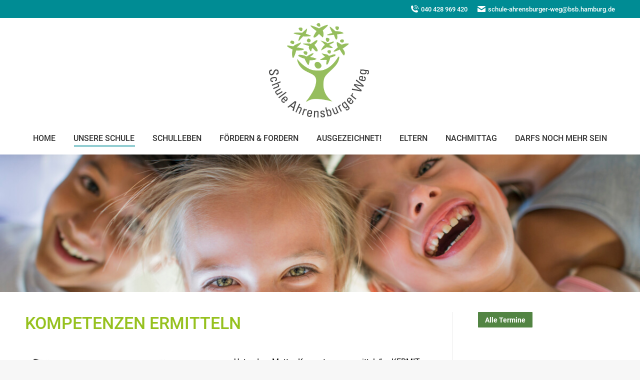

--- FILE ---
content_type: text/html; charset=UTF-8
request_url: https://ahrensburgerweg.de/kermit/
body_size: 20352
content:
<!DOCTYPE html>
<!--[if !(IE 6) | !(IE 7) | !(IE 8)  ]><!-->
<html lang="de" class="no-js">
<!--<![endif]-->
<head>
<meta charset="UTF-8" />
<meta name="viewport" content="width=device-width, initial-scale=1, maximum-scale=1, user-scalable=0">
<meta name="theme-color" content="#008c94"/>	<link rel="profile" href="https://gmpg.org/xfn/11" />
<meta name='robots' content='index, follow, max-image-preview:large, max-snippet:-1, max-video-preview:-1' />
<!-- This site is optimized with the Yoast SEO plugin v23.4 - https://yoast.com/wordpress/plugins/seo/ -->
<title>Kermit - Grundschule Ahrensburger Weg</title>
<link rel="canonical" href="https://ahrensburgerweg.de/kermit/" />
<meta property="og:locale" content="de_DE" />
<meta property="og:type" content="article" />
<meta property="og:title" content="Kermit - Grundschule Ahrensburger Weg" />
<meta property="og:url" content="https://ahrensburgerweg.de/kermit/" />
<meta property="og:site_name" content="Grundschule Ahrensburger Weg" />
<meta property="article:modified_time" content="2024-03-14T12:37:32+00:00" />
<meta property="og:image" content="https://ahrensburgerweg.de/wp-content/uploads/2021/12/bild-kermit-puzzle-850x850-1-300x300.jpg" />
<meta name="twitter:card" content="summary_large_image" />
<meta name="twitter:label1" content="Geschätzte Lesezeit" />
<meta name="twitter:data1" content="1 Minute" />
<script type="application/ld+json" class="yoast-schema-graph">{"@context":"https://schema.org","@graph":[{"@type":"WebPage","@id":"https://ahrensburgerweg.de/kermit/","url":"https://ahrensburgerweg.de/kermit/","name":"Kermit - Grundschule Ahrensburger Weg","isPartOf":{"@id":"https://ahrensburgerweg.de/#website"},"primaryImageOfPage":{"@id":"https://ahrensburgerweg.de/kermit/#primaryimage"},"image":{"@id":"https://ahrensburgerweg.de/kermit/#primaryimage"},"thumbnailUrl":"https://ahrensburgerweg.de/wp-content/uploads/2021/12/bild-kermit-puzzle-850x850-1-300x300.jpg","datePublished":"2021-12-02T08:50:36+00:00","dateModified":"2024-03-14T12:37:32+00:00","breadcrumb":{"@id":"https://ahrensburgerweg.de/kermit/#breadcrumb"},"inLanguage":"de","potentialAction":[{"@type":"ReadAction","target":["https://ahrensburgerweg.de/kermit/"]}]},{"@type":"ImageObject","inLanguage":"de","@id":"https://ahrensburgerweg.de/kermit/#primaryimage","url":"https://ahrensburgerweg.de/wp-content/uploads/2021/12/bild-kermit-puzzle-850x850-1.jpg","contentUrl":"https://ahrensburgerweg.de/wp-content/uploads/2021/12/bild-kermit-puzzle-850x850-1.jpg","width":850,"height":850},{"@type":"BreadcrumbList","@id":"https://ahrensburgerweg.de/kermit/#breadcrumb","itemListElement":[{"@type":"ListItem","position":1,"name":"Startseite","item":"https://ahrensburgerweg.de/"},{"@type":"ListItem","position":2,"name":"Kermit"}]},{"@type":"WebSite","@id":"https://ahrensburgerweg.de/#website","url":"https://ahrensburgerweg.de/","name":"Grundschule Ahrensburger Weg","description":"Hamburg","potentialAction":[{"@type":"SearchAction","target":{"@type":"EntryPoint","urlTemplate":"https://ahrensburgerweg.de/?s={search_term_string}"},"query-input":{"@type":"PropertyValueSpecification","valueRequired":true,"valueName":"search_term_string"}}],"inLanguage":"de"}]}</script>
<!-- / Yoast SEO plugin. -->
<link rel="alternate" type="application/rss+xml" title="Grundschule Ahrensburger Weg &raquo; Feed" href="https://ahrensburgerweg.de/feed/" />
<!-- <link rel='stylesheet' id='wp-block-library-css' href='https://ahrensburgerweg.de/wp-includes/css/dist/block-library/style.min.css?ver=6.6.4' media='all' /> -->
<link rel="stylesheet" type="text/css" href="//ahrensburgerweg.de/wp-content/cache/wpfc-minified/20iikh42/7nyak.css" media="all"/>
<style id='wp-block-library-theme-inline-css'>
.wp-block-audio :where(figcaption){color:#555;font-size:13px;text-align:center}.is-dark-theme .wp-block-audio :where(figcaption){color:#ffffffa6}.wp-block-audio{margin:0 0 1em}.wp-block-code{border:1px solid #ccc;border-radius:4px;font-family:Menlo,Consolas,monaco,monospace;padding:.8em 1em}.wp-block-embed :where(figcaption){color:#555;font-size:13px;text-align:center}.is-dark-theme .wp-block-embed :where(figcaption){color:#ffffffa6}.wp-block-embed{margin:0 0 1em}.blocks-gallery-caption{color:#555;font-size:13px;text-align:center}.is-dark-theme .blocks-gallery-caption{color:#ffffffa6}:root :where(.wp-block-image figcaption){color:#555;font-size:13px;text-align:center}.is-dark-theme :root :where(.wp-block-image figcaption){color:#ffffffa6}.wp-block-image{margin:0 0 1em}.wp-block-pullquote{border-bottom:4px solid;border-top:4px solid;color:currentColor;margin-bottom:1.75em}.wp-block-pullquote cite,.wp-block-pullquote footer,.wp-block-pullquote__citation{color:currentColor;font-size:.8125em;font-style:normal;text-transform:uppercase}.wp-block-quote{border-left:.25em solid;margin:0 0 1.75em;padding-left:1em}.wp-block-quote cite,.wp-block-quote footer{color:currentColor;font-size:.8125em;font-style:normal;position:relative}.wp-block-quote.has-text-align-right{border-left:none;border-right:.25em solid;padding-left:0;padding-right:1em}.wp-block-quote.has-text-align-center{border:none;padding-left:0}.wp-block-quote.is-large,.wp-block-quote.is-style-large,.wp-block-quote.is-style-plain{border:none}.wp-block-search .wp-block-search__label{font-weight:700}.wp-block-search__button{border:1px solid #ccc;padding:.375em .625em}:where(.wp-block-group.has-background){padding:1.25em 2.375em}.wp-block-separator.has-css-opacity{opacity:.4}.wp-block-separator{border:none;border-bottom:2px solid;margin-left:auto;margin-right:auto}.wp-block-separator.has-alpha-channel-opacity{opacity:1}.wp-block-separator:not(.is-style-wide):not(.is-style-dots){width:100px}.wp-block-separator.has-background:not(.is-style-dots){border-bottom:none;height:1px}.wp-block-separator.has-background:not(.is-style-wide):not(.is-style-dots){height:2px}.wp-block-table{margin:0 0 1em}.wp-block-table td,.wp-block-table th{word-break:normal}.wp-block-table :where(figcaption){color:#555;font-size:13px;text-align:center}.is-dark-theme .wp-block-table :where(figcaption){color:#ffffffa6}.wp-block-video :where(figcaption){color:#555;font-size:13px;text-align:center}.is-dark-theme .wp-block-video :where(figcaption){color:#ffffffa6}.wp-block-video{margin:0 0 1em}:root :where(.wp-block-template-part.has-background){margin-bottom:0;margin-top:0;padding:1.25em 2.375em}
</style>
<!-- <link rel='stylesheet' id='h5ap-audioplayer-style-css' href='https://ahrensburgerweg.de/wp-content/plugins/html5-audio-player/build/blocks/audioplayer/view.css?ver=2.5.0' media='all' /> -->
<!-- <link rel='stylesheet' id='h5ap-radio-player-style-css' href='https://ahrensburgerweg.de/wp-content/plugins/html5-audio-player/build/blocks/radio-player/view.css?ver=2.5.0' media='all' /> -->
<!-- <link rel='stylesheet' id='bplugins-plyrio-css' href='https://ahrensburgerweg.de/wp-content/plugins/html5-audio-player/assets/css/plyr-v3.7.2.css?ver=3.7.2' media='all' /> -->
<link rel="stylesheet" type="text/css" href="//ahrensburgerweg.de/wp-content/cache/wpfc-minified/llhiszk0/7qu0e.css" media="all"/>
<style id='classic-theme-styles-inline-css'>
/*! This file is auto-generated */
.wp-block-button__link{color:#fff;background-color:#32373c;border-radius:9999px;box-shadow:none;text-decoration:none;padding:calc(.667em + 2px) calc(1.333em + 2px);font-size:1.125em}.wp-block-file__button{background:#32373c;color:#fff;text-decoration:none}
</style>
<style id='global-styles-inline-css'>
:root{--wp--preset--aspect-ratio--square: 1;--wp--preset--aspect-ratio--4-3: 4/3;--wp--preset--aspect-ratio--3-4: 3/4;--wp--preset--aspect-ratio--3-2: 3/2;--wp--preset--aspect-ratio--2-3: 2/3;--wp--preset--aspect-ratio--16-9: 16/9;--wp--preset--aspect-ratio--9-16: 9/16;--wp--preset--color--black: #000000;--wp--preset--color--cyan-bluish-gray: #abb8c3;--wp--preset--color--white: #FFF;--wp--preset--color--pale-pink: #f78da7;--wp--preset--color--vivid-red: #cf2e2e;--wp--preset--color--luminous-vivid-orange: #ff6900;--wp--preset--color--luminous-vivid-amber: #fcb900;--wp--preset--color--light-green-cyan: #7bdcb5;--wp--preset--color--vivid-green-cyan: #00d084;--wp--preset--color--pale-cyan-blue: #8ed1fc;--wp--preset--color--vivid-cyan-blue: #0693e3;--wp--preset--color--vivid-purple: #9b51e0;--wp--preset--color--accent: #008c94;--wp--preset--color--dark-gray: #111;--wp--preset--color--light-gray: #767676;--wp--preset--gradient--vivid-cyan-blue-to-vivid-purple: linear-gradient(135deg,rgba(6,147,227,1) 0%,rgb(155,81,224) 100%);--wp--preset--gradient--light-green-cyan-to-vivid-green-cyan: linear-gradient(135deg,rgb(122,220,180) 0%,rgb(0,208,130) 100%);--wp--preset--gradient--luminous-vivid-amber-to-luminous-vivid-orange: linear-gradient(135deg,rgba(252,185,0,1) 0%,rgba(255,105,0,1) 100%);--wp--preset--gradient--luminous-vivid-orange-to-vivid-red: linear-gradient(135deg,rgba(255,105,0,1) 0%,rgb(207,46,46) 100%);--wp--preset--gradient--very-light-gray-to-cyan-bluish-gray: linear-gradient(135deg,rgb(238,238,238) 0%,rgb(169,184,195) 100%);--wp--preset--gradient--cool-to-warm-spectrum: linear-gradient(135deg,rgb(74,234,220) 0%,rgb(151,120,209) 20%,rgb(207,42,186) 40%,rgb(238,44,130) 60%,rgb(251,105,98) 80%,rgb(254,248,76) 100%);--wp--preset--gradient--blush-light-purple: linear-gradient(135deg,rgb(255,206,236) 0%,rgb(152,150,240) 100%);--wp--preset--gradient--blush-bordeaux: linear-gradient(135deg,rgb(254,205,165) 0%,rgb(254,45,45) 50%,rgb(107,0,62) 100%);--wp--preset--gradient--luminous-dusk: linear-gradient(135deg,rgb(255,203,112) 0%,rgb(199,81,192) 50%,rgb(65,88,208) 100%);--wp--preset--gradient--pale-ocean: linear-gradient(135deg,rgb(255,245,203) 0%,rgb(182,227,212) 50%,rgb(51,167,181) 100%);--wp--preset--gradient--electric-grass: linear-gradient(135deg,rgb(202,248,128) 0%,rgb(113,206,126) 100%);--wp--preset--gradient--midnight: linear-gradient(135deg,rgb(2,3,129) 0%,rgb(40,116,252) 100%);--wp--preset--font-size--small: 13px;--wp--preset--font-size--medium: 20px;--wp--preset--font-size--large: 36px;--wp--preset--font-size--x-large: 42px;--wp--preset--spacing--20: 0.44rem;--wp--preset--spacing--30: 0.67rem;--wp--preset--spacing--40: 1rem;--wp--preset--spacing--50: 1.5rem;--wp--preset--spacing--60: 2.25rem;--wp--preset--spacing--70: 3.38rem;--wp--preset--spacing--80: 5.06rem;--wp--preset--shadow--natural: 6px 6px 9px rgba(0, 0, 0, 0.2);--wp--preset--shadow--deep: 12px 12px 50px rgba(0, 0, 0, 0.4);--wp--preset--shadow--sharp: 6px 6px 0px rgba(0, 0, 0, 0.2);--wp--preset--shadow--outlined: 6px 6px 0px -3px rgba(255, 255, 255, 1), 6px 6px rgba(0, 0, 0, 1);--wp--preset--shadow--crisp: 6px 6px 0px rgba(0, 0, 0, 1);}:where(.is-layout-flex){gap: 0.5em;}:where(.is-layout-grid){gap: 0.5em;}body .is-layout-flex{display: flex;}.is-layout-flex{flex-wrap: wrap;align-items: center;}.is-layout-flex > :is(*, div){margin: 0;}body .is-layout-grid{display: grid;}.is-layout-grid > :is(*, div){margin: 0;}:where(.wp-block-columns.is-layout-flex){gap: 2em;}:where(.wp-block-columns.is-layout-grid){gap: 2em;}:where(.wp-block-post-template.is-layout-flex){gap: 1.25em;}:where(.wp-block-post-template.is-layout-grid){gap: 1.25em;}.has-black-color{color: var(--wp--preset--color--black) !important;}.has-cyan-bluish-gray-color{color: var(--wp--preset--color--cyan-bluish-gray) !important;}.has-white-color{color: var(--wp--preset--color--white) !important;}.has-pale-pink-color{color: var(--wp--preset--color--pale-pink) !important;}.has-vivid-red-color{color: var(--wp--preset--color--vivid-red) !important;}.has-luminous-vivid-orange-color{color: var(--wp--preset--color--luminous-vivid-orange) !important;}.has-luminous-vivid-amber-color{color: var(--wp--preset--color--luminous-vivid-amber) !important;}.has-light-green-cyan-color{color: var(--wp--preset--color--light-green-cyan) !important;}.has-vivid-green-cyan-color{color: var(--wp--preset--color--vivid-green-cyan) !important;}.has-pale-cyan-blue-color{color: var(--wp--preset--color--pale-cyan-blue) !important;}.has-vivid-cyan-blue-color{color: var(--wp--preset--color--vivid-cyan-blue) !important;}.has-vivid-purple-color{color: var(--wp--preset--color--vivid-purple) !important;}.has-black-background-color{background-color: var(--wp--preset--color--black) !important;}.has-cyan-bluish-gray-background-color{background-color: var(--wp--preset--color--cyan-bluish-gray) !important;}.has-white-background-color{background-color: var(--wp--preset--color--white) !important;}.has-pale-pink-background-color{background-color: var(--wp--preset--color--pale-pink) !important;}.has-vivid-red-background-color{background-color: var(--wp--preset--color--vivid-red) !important;}.has-luminous-vivid-orange-background-color{background-color: var(--wp--preset--color--luminous-vivid-orange) !important;}.has-luminous-vivid-amber-background-color{background-color: var(--wp--preset--color--luminous-vivid-amber) !important;}.has-light-green-cyan-background-color{background-color: var(--wp--preset--color--light-green-cyan) !important;}.has-vivid-green-cyan-background-color{background-color: var(--wp--preset--color--vivid-green-cyan) !important;}.has-pale-cyan-blue-background-color{background-color: var(--wp--preset--color--pale-cyan-blue) !important;}.has-vivid-cyan-blue-background-color{background-color: var(--wp--preset--color--vivid-cyan-blue) !important;}.has-vivid-purple-background-color{background-color: var(--wp--preset--color--vivid-purple) !important;}.has-black-border-color{border-color: var(--wp--preset--color--black) !important;}.has-cyan-bluish-gray-border-color{border-color: var(--wp--preset--color--cyan-bluish-gray) !important;}.has-white-border-color{border-color: var(--wp--preset--color--white) !important;}.has-pale-pink-border-color{border-color: var(--wp--preset--color--pale-pink) !important;}.has-vivid-red-border-color{border-color: var(--wp--preset--color--vivid-red) !important;}.has-luminous-vivid-orange-border-color{border-color: var(--wp--preset--color--luminous-vivid-orange) !important;}.has-luminous-vivid-amber-border-color{border-color: var(--wp--preset--color--luminous-vivid-amber) !important;}.has-light-green-cyan-border-color{border-color: var(--wp--preset--color--light-green-cyan) !important;}.has-vivid-green-cyan-border-color{border-color: var(--wp--preset--color--vivid-green-cyan) !important;}.has-pale-cyan-blue-border-color{border-color: var(--wp--preset--color--pale-cyan-blue) !important;}.has-vivid-cyan-blue-border-color{border-color: var(--wp--preset--color--vivid-cyan-blue) !important;}.has-vivid-purple-border-color{border-color: var(--wp--preset--color--vivid-purple) !important;}.has-vivid-cyan-blue-to-vivid-purple-gradient-background{background: var(--wp--preset--gradient--vivid-cyan-blue-to-vivid-purple) !important;}.has-light-green-cyan-to-vivid-green-cyan-gradient-background{background: var(--wp--preset--gradient--light-green-cyan-to-vivid-green-cyan) !important;}.has-luminous-vivid-amber-to-luminous-vivid-orange-gradient-background{background: var(--wp--preset--gradient--luminous-vivid-amber-to-luminous-vivid-orange) !important;}.has-luminous-vivid-orange-to-vivid-red-gradient-background{background: var(--wp--preset--gradient--luminous-vivid-orange-to-vivid-red) !important;}.has-very-light-gray-to-cyan-bluish-gray-gradient-background{background: var(--wp--preset--gradient--very-light-gray-to-cyan-bluish-gray) !important;}.has-cool-to-warm-spectrum-gradient-background{background: var(--wp--preset--gradient--cool-to-warm-spectrum) !important;}.has-blush-light-purple-gradient-background{background: var(--wp--preset--gradient--blush-light-purple) !important;}.has-blush-bordeaux-gradient-background{background: var(--wp--preset--gradient--blush-bordeaux) !important;}.has-luminous-dusk-gradient-background{background: var(--wp--preset--gradient--luminous-dusk) !important;}.has-pale-ocean-gradient-background{background: var(--wp--preset--gradient--pale-ocean) !important;}.has-electric-grass-gradient-background{background: var(--wp--preset--gradient--electric-grass) !important;}.has-midnight-gradient-background{background: var(--wp--preset--gradient--midnight) !important;}.has-small-font-size{font-size: var(--wp--preset--font-size--small) !important;}.has-medium-font-size{font-size: var(--wp--preset--font-size--medium) !important;}.has-large-font-size{font-size: var(--wp--preset--font-size--large) !important;}.has-x-large-font-size{font-size: var(--wp--preset--font-size--x-large) !important;}
:where(.wp-block-post-template.is-layout-flex){gap: 1.25em;}:where(.wp-block-post-template.is-layout-grid){gap: 1.25em;}
:where(.wp-block-columns.is-layout-flex){gap: 2em;}:where(.wp-block-columns.is-layout-grid){gap: 2em;}
:root :where(.wp-block-pullquote){font-size: 1.5em;line-height: 1.6;}
</style>
<!-- <link rel='stylesheet' id='contact-form-7-css' href='https://ahrensburgerweg.de/wp-content/plugins/contact-form-7/includes/css/styles.css?ver=5.9.8' media='all' /> -->
<!-- <link rel='stylesheet' id='h5ap-public-css' href='https://ahrensburgerweg.de/wp-content/plugins/html5-audio-player/assets/css/style.css?ver=2.5.3' media='all' /> -->
<!-- <link rel='stylesheet' id='the7-font-css' href='https://ahrensburgerweg.de/wp-content/themes/dt-the7/fonts/icomoon-the7-font/icomoon-the7-font.min.css?ver=11.16.0.1' media='all' /> -->
<!-- <link rel='stylesheet' id='borlabs-cookie-css' href='https://ahrensburgerweg.de/wp-content/cache/borlabs-cookie/borlabs-cookie_1_de.css?ver=2.2.15-5' media='all' /> -->
<!-- <link rel='stylesheet' id='simcal-qtip-css' href='https://ahrensburgerweg.de/wp-content/plugins/google-calendar-events/assets/generated/vendor/jquery.qtip.min.css?ver=3.6.1' media='all' /> -->
<!-- <link rel='stylesheet' id='simcal-default-calendar-grid-css' href='https://ahrensburgerweg.de/wp-content/plugins/google-calendar-events/assets/generated/default-calendar-grid.min.css?ver=3.6.1' media='all' /> -->
<!-- <link rel='stylesheet' id='simcal-default-calendar-list-css' href='https://ahrensburgerweg.de/wp-content/plugins/google-calendar-events/assets/generated/default-calendar-list.min.css?ver=3.6.1' media='all' /> -->
<!-- <link rel='stylesheet' id='js_composer_front-css' href='https://ahrensburgerweg.de/wp-content/plugins/js_composer/assets/css/js_composer.min.css?ver=8.7.2' media='all' /> -->
<!-- <link rel='stylesheet' id='dt-web-fonts-css' href='//ahrensburgerweg.de/wp-content/uploads/omgf/dt-web-fonts/dt-web-fonts.css?ver=1665666712' media='all' /> -->
<!-- <link rel='stylesheet' id='dt-main-css' href='https://ahrensburgerweg.de/wp-content/themes/dt-the7/css/main.min.css?ver=11.16.0.1' media='all' /> -->
<link rel="stylesheet" type="text/css" href="//ahrensburgerweg.de/wp-content/cache/wpfc-minified/md2ehfyv/dcj6q.css" media="all"/>
<style id='dt-main-inline-css'>
body #load {
display: block;
height: 100%;
overflow: hidden;
position: fixed;
width: 100%;
z-index: 9901;
opacity: 1;
visibility: visible;
transition: all .35s ease-out;
}
.load-wrap {
width: 100%;
height: 100%;
background-position: center center;
background-repeat: no-repeat;
text-align: center;
display: -ms-flexbox;
display: -ms-flex;
display: flex;
-ms-align-items: center;
-ms-flex-align: center;
align-items: center;
-ms-flex-flow: column wrap;
flex-flow: column wrap;
-ms-flex-pack: center;
-ms-justify-content: center;
justify-content: center;
}
.load-wrap > svg {
position: absolute;
top: 50%;
left: 50%;
transform: translate(-50%,-50%);
}
#load {
background: var(--the7-elementor-beautiful-loading-bg,#ffffff);
--the7-beautiful-spinner-color2: var(--the7-beautiful-spinner-color,rgba(51,51,51,0.25));
}
</style>
<!-- <link rel='stylesheet' id='the7-custom-scrollbar-css' href='https://ahrensburgerweg.de/wp-content/themes/dt-the7/lib/custom-scrollbar/custom-scrollbar.min.css?ver=11.16.0.1' media='all' /> -->
<!-- <link rel='stylesheet' id='the7-wpbakery-css' href='https://ahrensburgerweg.de/wp-content/themes/dt-the7/css/wpbakery.min.css?ver=11.16.0.1' media='all' /> -->
<!-- <link rel='stylesheet' id='the7-css-vars-css' href='https://ahrensburgerweg.de/wp-content/uploads/the7-css/css-vars.css?ver=8783020858be' media='all' /> -->
<!-- <link rel='stylesheet' id='dt-custom-css' href='https://ahrensburgerweg.de/wp-content/uploads/the7-css/custom.css?ver=8783020858be' media='all' /> -->
<!-- <link rel='stylesheet' id='dt-media-css' href='https://ahrensburgerweg.de/wp-content/uploads/the7-css/media.css?ver=8783020858be' media='all' /> -->
<!-- <link rel='stylesheet' id='style-css' href='https://ahrensburgerweg.de/wp-content/themes/dt-the7/style.css?ver=11.16.0.1' media='all' /> -->
<link rel="stylesheet" type="text/css" href="//ahrensburgerweg.de/wp-content/cache/wpfc-minified/mc0aqrdm/7nyak.css" media="all"/>
<script src='//ahrensburgerweg.de/wp-content/cache/wpfc-minified/d6pqckjb/7nyak.js' type="text/javascript"></script>
<!-- <script src="https://ahrensburgerweg.de/wp-includes/js/jquery/jquery.min.js?ver=3.7.1" id="jquery-core-js"></script> -->
<!-- <script src="https://ahrensburgerweg.de/wp-includes/js/jquery/jquery-migrate.min.js?ver=3.4.1" id="jquery-migrate-js"></script> -->
<script id="dt-above-fold-js-extra">
var dtLocal = {"themeUrl":"https:\/\/ahrensburgerweg.de\/wp-content\/themes\/dt-the7","passText":"Um diesen gesch\u00fctzten Eintrag anzusehen, geben Sie bitte das Passwort ein:","moreButtonText":{"loading":"Lade...","loadMore":"Mehr laden"},"postID":"1948","ajaxurl":"https:\/\/ahrensburgerweg.de\/wp-admin\/admin-ajax.php","REST":{"baseUrl":"https:\/\/ahrensburgerweg.de\/wp-json\/the7\/v1","endpoints":{"sendMail":"\/send-mail"}},"contactMessages":{"required":"One or more fields have an error. Please check and try again.","terms":"Please accept the privacy policy.","fillTheCaptchaError":"Please, fill the captcha."},"captchaSiteKey":"","ajaxNonce":"fd3a4f35e4","pageData":{"type":"page","template":"page","layout":null},"themeSettings":{"smoothScroll":"off","lazyLoading":false,"desktopHeader":{"height":220},"ToggleCaptionEnabled":"disabled","ToggleCaption":"Navigation","floatingHeader":{"showAfter":94,"showMenu":false,"height":60,"logo":{"showLogo":true,"html":"<img class=\" preload-me\" src=\"https:\/\/ahrensburgerweg.de\/wp-content\/uploads\/2020\/06\/LogoBaumRund.png\" srcset=\"https:\/\/ahrensburgerweg.de\/wp-content\/uploads\/2020\/06\/LogoBaumRund.png 600w\" width=\"600\" height=\"567\"   sizes=\"600px\" alt=\"Grundschule Ahrensburger Weg\" \/>","url":"https:\/\/ahrensburgerweg.de\/"}},"topLine":{"floatingTopLine":{"logo":{"showLogo":false,"html":""}}},"mobileHeader":{"firstSwitchPoint":1225,"secondSwitchPoint":778,"firstSwitchPointHeight":60,"secondSwitchPointHeight":60,"mobileToggleCaptionEnabled":"disabled","mobileToggleCaption":"Menu"},"stickyMobileHeaderFirstSwitch":{"logo":{"html":"<img class=\" preload-me\" src=\"https:\/\/ahrensburgerweg.de\/wp-content\/uploads\/2020\/06\/LogoBaumRund.png\" srcset=\"https:\/\/ahrensburgerweg.de\/wp-content\/uploads\/2020\/06\/LogoBaumRund.png 600w\" width=\"600\" height=\"567\"   sizes=\"600px\" alt=\"Grundschule Ahrensburger Weg\" \/>"}},"stickyMobileHeaderSecondSwitch":{"logo":{"html":"<img class=\" preload-me\" src=\"https:\/\/ahrensburgerweg.de\/wp-content\/uploads\/2020\/06\/LogoBaumRund.png\" srcset=\"https:\/\/ahrensburgerweg.de\/wp-content\/uploads\/2020\/06\/LogoBaumRund.png 600w\" width=\"600\" height=\"567\"   sizes=\"600px\" alt=\"Grundschule Ahrensburger Weg\" \/>"}},"sidebar":{"switchPoint":992},"boxedWidth":"1280px"},"VCMobileScreenWidth":"768"};
var dtShare = {"shareButtonText":{"facebook":"Share on Facebook","twitter":"Share on X","pinterest":"Pin it","linkedin":"Share on Linkedin","whatsapp":"Share on Whatsapp"},"overlayOpacity":"85"};
</script>
<script src='//ahrensburgerweg.de/wp-content/cache/wpfc-minified/7xgus1ry/7nyak.js' type="text/javascript"></script>
<!-- <script src="https://ahrensburgerweg.de/wp-content/themes/dt-the7/js/above-the-fold.min.js?ver=11.16.0.1" id="dt-above-fold-js"></script> -->
<script></script><link rel="https://api.w.org/" href="https://ahrensburgerweg.de/wp-json/" /><link rel="alternate" title="JSON" type="application/json" href="https://ahrensburgerweg.de/wp-json/wp/v2/pages/1948" /><link rel="EditURI" type="application/rsd+xml" title="RSD" href="https://ahrensburgerweg.de/xmlrpc.php?rsd" />
<meta name="generator" content="WordPress 6.6.4" />
<link rel='shortlink' href='https://ahrensburgerweg.de/?p=1948' />
<link rel="alternate" title="oEmbed (JSON)" type="application/json+oembed" href="https://ahrensburgerweg.de/wp-json/oembed/1.0/embed?url=https%3A%2F%2Fahrensburgerweg.de%2Fkermit%2F" />
<link rel="alternate" title="oEmbed (XML)" type="text/xml+oembed" href="https://ahrensburgerweg.de/wp-json/oembed/1.0/embed?url=https%3A%2F%2Fahrensburgerweg.de%2Fkermit%2F&#038;format=xml" />
<style>
.mejs-container:has(.plyr) {
height: auto;
background: transparent
}
.mejs-container:has(.plyr) .mejs-controls {
display: none
}
.h5ap_all {
--shadow-color: 197deg 32% 65%;
border-radius: 6px;
box-shadow: 0px 0px 9.6px hsl(var(--shadow-color)/.36), 0 1.7px 1.9px 0px hsl(var(--shadow-color)/.36), 0 4.3px 1.8px -1.7px hsl(var(--shadow-color)/.36), -0.1px 10.6px 11.9px -2.5px hsl(var(--shadow-color)/.36);
margin: 16px auto;
}
.h5ap_single_button {
height: 50px;
}
</style>
<style>
span.h5ap_single_button {
display: inline-flex;
justify-content: center;
align-items: center;
}
.h5ap_single_button span {
line-height: 0;
}
span#h5ap_single_button span svg {
cursor: pointer;
}
#skin_default .plyr__control,
#skin_default .plyr__time {
color: #4f5b5f			}
#skin_default .plyr__control:hover {
background: #1aafff;
color: #f5f5f5			}
#skin_default .plyr__controls {
background: #f5f5f5			}
#skin_default .plyr__controls__item input {
color: #1aafff			}
.plyr {
--plyr-color-main: #4f5b5f			}
/* Custom Css */
</style>
<meta name="generator" content="Powered by WPBakery Page Builder - drag and drop page builder for WordPress."/>
<script type="text/javascript" id="the7-loader-script">
document.addEventListener("DOMContentLoaded", function(event) {
var load = document.getElementById("load");
if(!load.classList.contains('loader-removed')){
var removeLoading = setTimeout(function() {
load.className += " loader-removed";
}, 300);
}
});
</script>
<style type="text/css">.heading{width:10sec;}</style><link rel="icon" href="https://ahrensburgerweg.de/wp-content/uploads/2020/06/favicon.png" type="image/png" sizes="16x16"/><link rel="icon" href="https://ahrensburgerweg.de/wp-content/uploads/2020/06/favicon.png" type="image/png" sizes="32x32"/><style type="text/css" data-type="vc_shortcodes-default-css">.vc_do_custom_heading{margin-bottom:0.625rem;margin-top:0;}</style><noscript><style> .wpb_animate_when_almost_visible { opacity: 1; }</style></noscript>
<script>
jQuery( document ).ready(function() {
const images = [
'https://ahrensburgerweg.de/wp-content/uploads/2020/07/Header_12.jpg',
'https://ahrensburgerweg.de/wp-content/uploads/2020/07/Header_11.jpg',
'https://ahrensburgerweg.de/wp-content/uploads/2020/07/Header_10.jpg',
'https://ahrensburgerweg.de/wp-content/uploads/2020/07/Header_09.jpg',
'https://ahrensburgerweg.de/wp-content/uploads/2020/07/Header_08.jpg',
'https://ahrensburgerweg.de/wp-content/uploads/2020/07/Header_07.jpg',
'https://ahrensburgerweg.de/wp-content/uploads/2020/07/Header_06.jpg',
'https://ahrensburgerweg.de/wp-content/uploads/2020/07/Header_05.jpg',
'https://ahrensburgerweg.de/wp-content/uploads/2020/07/Header_04.jpg',
'https://ahrensburgerweg.de/wp-content/uploads/2020/07/Header_03.jpg',
'https://ahrensburgerweg.de/wp-content/uploads/2020/07/Header_02.jpg',
'https://ahrensburgerweg.de/wp-content/uploads/2020/07/Header_01.jpg'
];
const $wrapper = jQuery('.page-title');
const randomNumber = Math.floor(Math.random() * 12);
const currentImage = images[randomNumber];
$wrapper.css('background-image', 'url('+currentImage+')');	
const $articleList = jQuery('.articles-list');
$articleList.find('.post').each(function(item, index) {
const hl = jQuery(this).find('.entry-title > a').html();
const exerpt = jQuery(this).find('.entry-excerpt').html();
if (exerpt.indexOf(hl) >= 0) {
jQuery(this).find('.entry-excerpt').html('<p>'+exerpt.substr(hl.length+3))
}
});
});
</script><style id='the7-custom-inline-css' type='text/css'>
.same-logo {
max-width: 200px;
margin: 10px 0;
}
.mobile-branding .same-logo, .sticky-mobile-logo-second-switch, .sticky-mobile-logo-first-switch {
max-width: 60px;
}
.page-title-head {
text-indent: -9999px;
}
footer:before {
width: 100%;
height: 20px;
background-color: #f5f9ec;
content: "";
display: block;
}
#main:after {
width: 220px;
height: 153px;
position: absolute;
bottom: 56px;
right: 50px;
background-image: url('https://ahrensburgerweg.de/wp-content/uploads/2020/05/footerBG.png');
background-repeat: no-repeat;
content: "";
display: block;
}
h1 {
color: #96c11f !important;
}
h2, .widget-title {
color: #008c94 !important;
font-size: 24px !important;
}
.dt-btn {
color: #fff !important;
}
.simcal-calendar-list .simcal-event-title {
font-size: 18px;
color: #693c10;
}
.simcal-event-details:last-child {
color: #364c3c;
font-size: 16px;
} 
ul.simcal-events {
margin-left: 0 !important;
}
.post-entry-content {
padding: 0 !important;
}
.owl-carousel .owl-dots {
display: flex;
}
</style>
</head>
<body id="the7-body" class="page-template-default page page-id-1948 wp-embed-responsive dt-responsive-on right-mobile-menu-close-icon ouside-menu-close-icon mobile-hamburger-close-bg-enable mobile-hamburger-close-bg-hover-enable  fade-big-mobile-menu-close-icon fade-medium-menu-close-icon srcset-enabled btn-flat custom-btn-color custom-btn-hover-color sticky-mobile-header top-header first-switch-logo-left first-switch-menu-right second-switch-logo-left second-switch-menu-right right-mobile-menu layzr-loading-on popup-message-style the7-ver-11.16.0.1 wpb-js-composer js-comp-ver-8.7.2 vc_responsive">
<!-- The7 11.16.0.1 -->
<div id="load" class="spinner-loader">
<div class="load-wrap"><style type="text/css">
[class*="the7-spinner-animate-"]{
animation: spinner-animation 1s cubic-bezier(1,1,1,1) infinite;
x:46.5px;
y:40px;
width:7px;
height:20px;
fill:var(--the7-beautiful-spinner-color2);
opacity: 0.2;
}
.the7-spinner-animate-2{
animation-delay: 0.083s;
}
.the7-spinner-animate-3{
animation-delay: 0.166s;
}
.the7-spinner-animate-4{
animation-delay: 0.25s;
}
.the7-spinner-animate-5{
animation-delay: 0.33s;
}
.the7-spinner-animate-6{
animation-delay: 0.416s;
}
.the7-spinner-animate-7{
animation-delay: 0.5s;
}
.the7-spinner-animate-8{
animation-delay: 0.58s;
}
.the7-spinner-animate-9{
animation-delay: 0.666s;
}
.the7-spinner-animate-10{
animation-delay: 0.75s;
}
.the7-spinner-animate-11{
animation-delay: 0.83s;
}
.the7-spinner-animate-12{
animation-delay: 0.916s;
}
@keyframes spinner-animation{
from {
opacity: 1;
}
to{
opacity: 0;
}
}
</style>
<svg width="75px" height="75px" xmlns="http://www.w3.org/2000/svg" viewBox="0 0 100 100" preserveAspectRatio="xMidYMid">
<rect class="the7-spinner-animate-1" rx="5" ry="5" transform="rotate(0 50 50) translate(0 -30)"></rect>
<rect class="the7-spinner-animate-2" rx="5" ry="5" transform="rotate(30 50 50) translate(0 -30)"></rect>
<rect class="the7-spinner-animate-3" rx="5" ry="5" transform="rotate(60 50 50) translate(0 -30)"></rect>
<rect class="the7-spinner-animate-4" rx="5" ry="5" transform="rotate(90 50 50) translate(0 -30)"></rect>
<rect class="the7-spinner-animate-5" rx="5" ry="5" transform="rotate(120 50 50) translate(0 -30)"></rect>
<rect class="the7-spinner-animate-6" rx="5" ry="5" transform="rotate(150 50 50) translate(0 -30)"></rect>
<rect class="the7-spinner-animate-7" rx="5" ry="5" transform="rotate(180 50 50) translate(0 -30)"></rect>
<rect class="the7-spinner-animate-8" rx="5" ry="5" transform="rotate(210 50 50) translate(0 -30)"></rect>
<rect class="the7-spinner-animate-9" rx="5" ry="5" transform="rotate(240 50 50) translate(0 -30)"></rect>
<rect class="the7-spinner-animate-10" rx="5" ry="5" transform="rotate(270 50 50) translate(0 -30)"></rect>
<rect class="the7-spinner-animate-11" rx="5" ry="5" transform="rotate(300 50 50) translate(0 -30)"></rect>
<rect class="the7-spinner-animate-12" rx="5" ry="5" transform="rotate(330 50 50) translate(0 -30)"></rect>
</svg></div>
</div>
<div id="page" >
<a class="skip-link screen-reader-text" href="#content">Zum Inhalt springen</a>
<div class="masthead classic-header center logo-center widgets full-height full-width shadow-decoration shadow-mobile-header-decoration type-9-mobile-menu-icon show-sub-menu-on-hover"  role="banner">
<div class="top-bar top-bar-line-hide">
<div class="top-bar-bg" ></div>
<div class="mini-widgets left-widgets"></div><div class="right-widgets mini-widgets"><a href="tel:040428969420" class="mini-contacts phone show-on-desktop in-top-bar-left in-menu-second-switch"><i class="fa-fw icomoon-the7-font-the7-phone-06"></i>040 428 969 420</a><a href="mailto:schule-ahrensburger-weg@bsb.hamburg.de" class="mini-contacts email show-on-desktop in-top-bar-left in-menu-second-switch"><i class="fa-fw the7-mw-icon-mail-bold"></i>schule-ahrensburger-weg@bsb.hamburg.de</a></div></div>
<header class="header-bar">
<div class="branding">
<div id="site-title" class="assistive-text">Grundschule Ahrensburger Weg</div>
<div id="site-description" class="assistive-text">Hamburg</div>
<a class="same-logo" href="https://ahrensburgerweg.de/"><img class=" preload-me" src="https://ahrensburgerweg.de/wp-content/uploads/2020/06/LogoBaumRund.png" srcset="https://ahrensburgerweg.de/wp-content/uploads/2020/06/LogoBaumRund.png 600w" width="600" height="567"   sizes="600px" alt="Grundschule Ahrensburger Weg" /></a><div class="mini-widgets"></div><div class="mini-widgets"></div></div>
<nav class="navigation">
<ul id="primary-menu" class="main-nav underline-decoration l-to-r-line outside-item-remove-margin"><li class="menu-item menu-item-type-post_type menu-item-object-page menu-item-home menu-item-39 first depth-0"><a href='https://ahrensburgerweg.de/' data-level='1'><span class="menu-item-text"><span class="menu-text">Home</span></span></a></li> <li class="menu-item menu-item-type-post_type menu-item-object-page current-menu-ancestor current-menu-parent current_page_parent current_page_ancestor menu-item-has-children menu-item-38 act has-children depth-0"><a href='https://ahrensburgerweg.de/unsere-schule/' class='not-clickable-item' data-level='1'><span class="menu-item-text"><span class="menu-text">Unsere Schule</span></span></a><ul class="sub-nav level-arrows-on"><li class="menu-item menu-item-type-post_type menu-item-object-page menu-item-77 first depth-1"><a href='https://ahrensburgerweg.de/unsere-schule/das-sind-wir/' data-level='2'><span class="menu-item-text"><span class="menu-text">Das sind wir</span></span></a></li> <li class="menu-item menu-item-type-post_type menu-item-object-page menu-item-3366 depth-1"><a href='https://ahrensburgerweg.de/entdecken-sie-unsere-schule/' data-level='2'><span class="menu-item-text"><span class="menu-text">Entdecken Sie unsere Schule</span></span></a></li> <li class="menu-item menu-item-type-post_type menu-item-object-page menu-item-4301 depth-1"><a href='https://ahrensburgerweg.de/unsereschule-impressionen-2/' data-level='2'><span class="menu-item-text"><span class="menu-text">Impressionen</span></span></a></li> <li class="menu-item menu-item-type-post_type menu-item-object-page menu-item-3961 depth-1"><a href='https://ahrensburgerweg.de/podcast/' data-level='2'><span class="menu-item-text"><span class="menu-text">Podcast</span></span></a></li> <li class="menu-item menu-item-type-post_type menu-item-object-page menu-item-76 depth-1"><a href='https://ahrensburgerweg.de/unsere-schule/team/' data-level='2'><span class="menu-item-text"><span class="menu-text">Team</span></span></a></li> <li class="menu-item menu-item-type-post_type menu-item-object-page menu-item-230 depth-1"><a href='https://ahrensburgerweg.de/unsere-schule/kontakt/' data-level='2'><span class="menu-item-text"><span class="menu-text">Kontakt</span></span></a></li> <li class="menu-item menu-item-type-post_type menu-item-object-page menu-item-74 depth-1"><a href='https://ahrensburgerweg.de/unsere-schule/vorschule/' data-level='2'><span class="menu-item-text"><span class="menu-text">Vorschule</span></span></a></li> <li class="menu-item menu-item-type-post_type menu-item-object-page menu-item-75 depth-1"><a href='https://ahrensburgerweg.de/unsere-schule/schulalltag/' data-level='2'><span class="menu-item-text"><span class="menu-text">Schulalltag</span></span></a></li> <li class="menu-item menu-item-type-post_type menu-item-object-page menu-item-73 depth-1"><a href='https://ahrensburgerweg.de/unsere-schule/schulkleidung/' data-level='2'><span class="menu-item-text"><span class="menu-text">Schulkleidung</span></span></a></li> <li class="menu-item menu-item-type-post_type menu-item-object-page menu-item-507 depth-1"><a href='https://ahrensburgerweg.de/unsere-schule/schulkonferenz/' data-level='2'><span class="menu-item-text"><span class="menu-text">Schulkonferenz</span></span></a></li> <li class="menu-item menu-item-type-post_type menu-item-object-page current-menu-item page_item page-item-1948 current_page_item menu-item-1952 act depth-1"><a href='https://ahrensburgerweg.de/kermit/' data-level='2'><span class="menu-item-text"><span class="menu-text">Kermit</span></span></a></li> <li class="menu-item menu-item-type-post_type menu-item-object-page menu-item-3041 depth-1"><a href='https://ahrensburgerweg.de/hausaufgabenkonzept/' data-level='2'><span class="menu-item-text"><span class="menu-text">Hausaufgabenkonzept</span></span></a></li> <li class="menu-item menu-item-type-post_type menu-item-object-page menu-item-2580 depth-1"><a href='https://ahrensburgerweg.de/vertretungskonzept/' data-level='2'><span class="menu-item-text"><span class="menu-text">Vertretungskonzept</span></span></a></li> </ul></li> <li class="menu-item menu-item-type-post_type menu-item-object-page menu-item-has-children menu-item-37 has-children depth-0"><a href='https://ahrensburgerweg.de/schulleben/' class='not-clickable-item' data-level='1'><span class="menu-item-text"><span class="menu-text">Schulleben</span></span></a><ul class="sub-nav level-arrows-on"><li class="menu-item menu-item-type-post_type menu-item-object-page menu-item-1112 first depth-1"><a href='https://ahrensburgerweg.de/unsere-schule/digitalisierung/' data-level='2'><span class="menu-item-text"><span class="menu-text">Medienerziehung</span></span></a></li> <li class="menu-item menu-item-type-post_type menu-item-object-page menu-item-82 depth-1"><a href='https://ahrensburgerweg.de/schulleben/jeki/' data-level='2'><span class="menu-item-text"><span class="menu-text">Je-ki</span></span></a></li> <li class="menu-item menu-item-type-post_type menu-item-object-page menu-item-81 depth-1"><a href='https://ahrensburgerweg.de/schulleben/chor/' data-level='2'><span class="menu-item-text"><span class="menu-text">Chor</span></span></a></li> <li class="menu-item menu-item-type-post_type menu-item-object-page menu-item-80 depth-1"><a href='https://ahrensburgerweg.de/schulleben/orchester/' data-level='2'><span class="menu-item-text"><span class="menu-text">Orchester</span></span></a></li> <li class="menu-item menu-item-type-post_type menu-item-object-page menu-item-3512 depth-1"><a href='https://ahrensburgerweg.de/aktive-pause/' data-level='2'><span class="menu-item-text"><span class="menu-text">Aktive Pause</span></span></a></li> <li class="menu-item menu-item-type-post_type menu-item-object-page menu-item-3658 depth-1"><a href='https://ahrensburgerweg.de/wahlpflichtkurse/' data-level='2'><span class="menu-item-text"><span class="menu-text">Wahlpflichtkurse</span></span></a></li> <li class="menu-item menu-item-type-post_type menu-item-object-page menu-item-3400 depth-1"><a href='https://ahrensburgerweg.de/klimafuechse/' data-level='2'><span class="menu-item-text"><span class="menu-text">Klimafüchse</span></span></a></li> <li class="menu-item menu-item-type-post_type menu-item-object-page menu-item-3200 depth-1"><a href='https://ahrensburgerweg.de/jugendmusikschule-2/' data-level='2'><span class="menu-item-text"><span class="menu-text">Jugendmusikschule</span></span></a></li> <li class="menu-item menu-item-type-post_type menu-item-object-page menu-item-85 depth-1"><a href='https://ahrensburgerweg.de/schulleben/projektwoche/' data-level='2'><span class="menu-item-text"><span class="menu-text">Projektwoche</span></span></a></li> <li class="menu-item menu-item-type-post_type menu-item-object-page menu-item-83 depth-1"><a href='https://ahrensburgerweg.de/schulleben/spiel-und-sportfest/' data-level='2'><span class="menu-item-text"><span class="menu-text">Spiel- und Sportfest</span></span></a></li> <li class="menu-item menu-item-type-post_type menu-item-object-page menu-item-84 depth-1"><a href='https://ahrensburgerweg.de/schulleben/lesewettbewerb/' data-level='2'><span class="menu-item-text"><span class="menu-text">Lesewettbewerb</span></span></a></li> <li class="menu-item menu-item-type-post_type menu-item-object-page menu-item-79 depth-1"><a href='https://ahrensburgerweg.de/schulleben/verkehrserziehung/' data-level='2'><span class="menu-item-text"><span class="menu-text">Verkehrserziehung</span></span></a></li> <li class="menu-item menu-item-type-post_type menu-item-object-page menu-item-78 depth-1"><a href='https://ahrensburgerweg.de/schulleben/cop4u/' data-level='2'><span class="menu-item-text"><span class="menu-text">Cop4U</span></span></a></li> <li class="menu-item menu-item-type-post_type menu-item-object-page menu-item-3385 depth-1"><a href='https://ahrensburgerweg.de/aussergewoehnliches/' data-level='2'><span class="menu-item-text"><span class="menu-text">Außergewöhnliches</span></span></a></li> </ul></li> <li class="menu-item menu-item-type-post_type menu-item-object-page menu-item-has-children menu-item-36 has-children depth-0"><a href='https://ahrensburgerweg.de/foerdern-fordern/' class='not-clickable-item' data-level='1'><span class="menu-item-text"><span class="menu-text">Fördern &#038; Fordern</span></span></a><ul class="sub-nav level-arrows-on"><li class="menu-item menu-item-type-post_type menu-item-object-page menu-item-148 first depth-1"><a href='https://ahrensburgerweg.de/foerdern-fordern/was-heisst-inklusion/' data-level='2'><span class="menu-item-text"><span class="menu-text">Was heißt Inklusion</span></span></a></li> <li class="menu-item menu-item-type-post_type menu-item-object-page menu-item-147 depth-1"><a href='https://ahrensburgerweg.de/foerdern-fordern/begabungsfoerderung/' data-level='2'><span class="menu-item-text"><span class="menu-text">Begabungsförderung</span></span></a></li> <li class="menu-item menu-item-type-post_type menu-item-object-page menu-item-497 depth-1"><a href='https://ahrensburgerweg.de/foerdern-fordern/schwerpunktschule/' data-level='2'><span class="menu-item-text"><span class="menu-text">Schwerpunktschule</span></span></a></li> <li class="menu-item menu-item-type-post_type menu-item-object-page menu-item-146 depth-1"><a href='https://ahrensburgerweg.de/foerdern-fordern/foerderung/' data-level='2'><span class="menu-item-text"><span class="menu-text">Förderung</span></span></a></li> </ul></li> <li class="menu-item menu-item-type-post_type menu-item-object-page menu-item-has-children menu-item-35 has-children depth-0"><a href='https://ahrensburgerweg.de/ausgezeichnet/' class='not-clickable-item' data-level='1'><span class="menu-item-text"><span class="menu-text">Ausgezeichnet!</span></span></a><ul class="sub-nav level-arrows-on"><li class="menu-item menu-item-type-post_type menu-item-object-page menu-item-152 first depth-1"><a href='https://ahrensburgerweg.de/ausgezeichnet/psychomotorik/' data-level='2'><span class="menu-item-text"><span class="menu-text">Psychomotorik</span></span></a></li> <li class="menu-item menu-item-type-post_type menu-item-object-page menu-item-150 depth-1"><a href='https://ahrensburgerweg.de/ausgezeichnet/laufbus/' data-level='2'><span class="menu-item-text"><span class="menu-text">Laufbus</span></span></a></li> <li class="menu-item menu-item-type-post_type menu-item-object-page menu-item-149 depth-1"><a href='https://ahrensburgerweg.de/ausgezeichnet/generationengarten/' data-level='2'><span class="menu-item-text"><span class="menu-text">Generationengarten</span></span></a></li> </ul></li> <li class="menu-item menu-item-type-post_type menu-item-object-page menu-item-has-children menu-item-33 has-children depth-0"><a href='https://ahrensburgerweg.de/eltern/' class='not-clickable-item' data-level='1'><span class="menu-item-text"><span class="menu-text">Eltern</span></span></a><ul class="sub-nav level-arrows-on"><li class="menu-item menu-item-type-post_type menu-item-object-page menu-item-176 first depth-1"><a href='https://ahrensburgerweg.de/eltern/elternrat/' data-level='2'><span class="menu-item-text"><span class="menu-text">Elternrat</span></span></a></li> <li class="menu-item menu-item-type-post_type menu-item-object-page menu-item-907 depth-1"><a href='https://ahrensburgerweg.de/eltern/team/' data-level='2'><span class="menu-item-text"><span class="menu-text">Team</span></span></a></li> <li class="menu-item menu-item-type-post_type menu-item-object-page menu-item-175 depth-1"><a href='https://ahrensburgerweg.de/eltern/schulverein/' data-level='2'><span class="menu-item-text"><span class="menu-text">Schulverein</span></span></a></li> <li class="menu-item menu-item-type-post_type menu-item-object-page menu-item-174 depth-1"><a href='https://ahrensburgerweg.de/eltern/aktion-der-parkplatz-gehoert-uns/' data-level='2'><span class="menu-item-text"><span class="menu-text">Aktion „Der Parkplatz gehört uns“</span></span></a></li> <li class="menu-item menu-item-type-post_type menu-item-object-page menu-item-242 depth-1"><a href='https://ahrensburgerweg.de/eltern/aktion-der-schulhof-gehoert-uns/' data-level='2'><span class="menu-item-text"><span class="menu-text">Aktion „Der Schulhof gehört uns“</span></span></a></li> <li class="menu-item menu-item-type-post_type menu-item-object-page menu-item-173 depth-1"><a href='https://ahrensburgerweg.de/eltern/aktion-feiner-pinkeln/' data-level='2'><span class="menu-item-text"><span class="menu-text">Aktion „Feiner Pinkeln“</span></span></a></li> <li class="menu-item menu-item-type-post_type menu-item-object-page menu-item-243 depth-1"><a href='https://ahrensburgerweg.de/eltern/bildungsspende/' data-level='2'><span class="menu-item-text"><span class="menu-text">Bildungsspende</span></span></a></li> </ul></li> <li class="menu-item menu-item-type-post_type menu-item-object-page menu-item-has-children menu-item-34 has-children depth-0"><a href='https://ahrensburgerweg.de/nachmittag/' class='not-clickable-item' data-level='1'><span class="menu-item-text"><span class="menu-text">Nachmittag</span></span></a><ul class="sub-nav level-arrows-on"><li class="menu-item menu-item-type-post_type menu-item-object-page menu-item-548 first depth-1"><a href='https://ahrensburgerweg.de/nachmittag/der-hamburger-schulverein/' data-level='2'><span class="menu-item-text"><span class="menu-text">Das Hamburger Kind</span></span></a></li> <li class="menu-item menu-item-type-post_type menu-item-object-page menu-item-544 depth-1"><a href='https://ahrensburgerweg.de/nachmittag/team/' data-level='2'><span class="menu-item-text"><span class="menu-text">Team</span></span></a></li> <li class="menu-item menu-item-type-post_type menu-item-object-page menu-item-543 depth-1"><a href='https://ahrensburgerweg.de/nachmittag/der-nachmittag-bei-uns/' data-level='2'><span class="menu-item-text"><span class="menu-text">Der Nachmittag bei uns</span></span></a></li> <li class="menu-item menu-item-type-post_type menu-item-object-page menu-item-4735 depth-1"><a href='https://ahrensburgerweg.de/nachmittag-angebote-am-nachmittag/' data-level='2'><span class="menu-item-text"><span class="menu-text">Angebote am Nachmittag</span></span></a></li> <li class="menu-item menu-item-type-post_type menu-item-object-page menu-item-547 depth-1"><a href='https://ahrensburgerweg.de/nachmittag/aktivitaeten/' data-level='2'><span class="menu-item-text"><span class="menu-text">Aktivitäten</span></span></a></li> <li class="menu-item menu-item-type-post_type menu-item-object-page menu-item-4237 depth-1"><a href='https://ahrensburgerweg.de/nachmittag-mint/' data-level='2'><span class="menu-item-text"><span class="menu-text">MINT</span></span></a></li> <li class="menu-item menu-item-type-post_type menu-item-object-page menu-item-4731 depth-1"><a href='https://ahrensburgerweg.de/nachmittag-ferien-unternehmungen/' data-level='2'><span class="menu-item-text"><span class="menu-text">Ferien-Unternehmungen</span></span></a></li> <li class="menu-item menu-item-type-post_type menu-item-object-page menu-item-3535 depth-1"><a href='https://ahrensburgerweg.de/das-mittagessen/' data-level='2'><span class="menu-item-text"><span class="menu-text">Das Mittagessen</span></span></a></li> <li class="menu-item menu-item-type-post_type menu-item-object-page menu-item-545 depth-1"><a href='https://ahrensburgerweg.de/nachmittag/kontakt-und-organisatorisches/' data-level='2'><span class="menu-item-text"><span class="menu-text">Kontakt und Organisatorisches</span></span></a></li> <li class="menu-item menu-item-type-post_type menu-item-object-page menu-item-2147 depth-1"><a href='https://ahrensburgerweg.de/formulare/' data-level='2'><span class="menu-item-text"><span class="menu-text">Formulare</span></span></a></li> </ul></li> <li class="menu-item menu-item-type-post_type menu-item-object-page menu-item-has-children menu-item-32 last has-children depth-0"><a href='https://ahrensburgerweg.de/darfs-noch-mehr-sein/' class='not-clickable-item' data-level='1'><span class="menu-item-text"><span class="menu-text">Darfs noch mehr sein</span></span></a><ul class="sub-nav level-arrows-on"><li class="menu-item menu-item-type-post_type menu-item-object-page menu-item-172 first depth-1"><a href='https://ahrensburgerweg.de/darfs-noch-mehr-sein/eulencup/' data-level='2'><span class="menu-item-text"><span class="menu-text">Eulencup</span></span></a></li> <li class="menu-item menu-item-type-post_type menu-item-object-page menu-item-171 depth-1"><a href='https://ahrensburgerweg.de/darfs-noch-mehr-sein/bastelnachmittag/' data-level='2'><span class="menu-item-text"><span class="menu-text">Bastelnachmittag</span></span></a></li> <li class="menu-item menu-item-type-post_type menu-item-object-page menu-item-170 depth-1"><a href='https://ahrensburgerweg.de/darfs-noch-mehr-sein/elternparty/' data-level='2'><span class="menu-item-text"><span class="menu-text">Elternparty</span></span></a></li> <li class="menu-item menu-item-type-post_type menu-item-object-page menu-item-169 depth-1"><a href='https://ahrensburgerweg.de/darfs-noch-mehr-sein/smart-team/' data-level='2'><span class="menu-item-text"><span class="menu-text">Smart Team</span></span></a></li> </ul></li> </ul>
</nav>
</header>
</div>
<div role="navigation" aria-label="Main Menu" class="dt-mobile-header mobile-menu-show-divider">
<div class="dt-close-mobile-menu-icon" aria-label="Close" role="button"><div class="close-line-wrap"><span class="close-line"></span><span class="close-line"></span><span class="close-line"></span></div></div>	<ul id="mobile-menu" class="mobile-main-nav">
<li class="menu-item menu-item-type-post_type menu-item-object-page menu-item-home menu-item-39 first depth-0"><a href='https://ahrensburgerweg.de/' data-level='1'><span class="menu-item-text"><span class="menu-text">Home</span></span></a></li> <li class="menu-item menu-item-type-post_type menu-item-object-page current-menu-ancestor current-menu-parent current_page_parent current_page_ancestor menu-item-has-children menu-item-38 act has-children depth-0"><a href='https://ahrensburgerweg.de/unsere-schule/' class='not-clickable-item' data-level='1'><span class="menu-item-text"><span class="menu-text">Unsere Schule</span></span></a><ul class="sub-nav level-arrows-on"><li class="menu-item menu-item-type-post_type menu-item-object-page menu-item-77 first depth-1"><a href='https://ahrensburgerweg.de/unsere-schule/das-sind-wir/' data-level='2'><span class="menu-item-text"><span class="menu-text">Das sind wir</span></span></a></li> <li class="menu-item menu-item-type-post_type menu-item-object-page menu-item-3366 depth-1"><a href='https://ahrensburgerweg.de/entdecken-sie-unsere-schule/' data-level='2'><span class="menu-item-text"><span class="menu-text">Entdecken Sie unsere Schule</span></span></a></li> <li class="menu-item menu-item-type-post_type menu-item-object-page menu-item-4301 depth-1"><a href='https://ahrensburgerweg.de/unsereschule-impressionen-2/' data-level='2'><span class="menu-item-text"><span class="menu-text">Impressionen</span></span></a></li> <li class="menu-item menu-item-type-post_type menu-item-object-page menu-item-3961 depth-1"><a href='https://ahrensburgerweg.de/podcast/' data-level='2'><span class="menu-item-text"><span class="menu-text">Podcast</span></span></a></li> <li class="menu-item menu-item-type-post_type menu-item-object-page menu-item-76 depth-1"><a href='https://ahrensburgerweg.de/unsere-schule/team/' data-level='2'><span class="menu-item-text"><span class="menu-text">Team</span></span></a></li> <li class="menu-item menu-item-type-post_type menu-item-object-page menu-item-230 depth-1"><a href='https://ahrensburgerweg.de/unsere-schule/kontakt/' data-level='2'><span class="menu-item-text"><span class="menu-text">Kontakt</span></span></a></li> <li class="menu-item menu-item-type-post_type menu-item-object-page menu-item-74 depth-1"><a href='https://ahrensburgerweg.de/unsere-schule/vorschule/' data-level='2'><span class="menu-item-text"><span class="menu-text">Vorschule</span></span></a></li> <li class="menu-item menu-item-type-post_type menu-item-object-page menu-item-75 depth-1"><a href='https://ahrensburgerweg.de/unsere-schule/schulalltag/' data-level='2'><span class="menu-item-text"><span class="menu-text">Schulalltag</span></span></a></li> <li class="menu-item menu-item-type-post_type menu-item-object-page menu-item-73 depth-1"><a href='https://ahrensburgerweg.de/unsere-schule/schulkleidung/' data-level='2'><span class="menu-item-text"><span class="menu-text">Schulkleidung</span></span></a></li> <li class="menu-item menu-item-type-post_type menu-item-object-page menu-item-507 depth-1"><a href='https://ahrensburgerweg.de/unsere-schule/schulkonferenz/' data-level='2'><span class="menu-item-text"><span class="menu-text">Schulkonferenz</span></span></a></li> <li class="menu-item menu-item-type-post_type menu-item-object-page current-menu-item page_item page-item-1948 current_page_item menu-item-1952 act depth-1"><a href='https://ahrensburgerweg.de/kermit/' data-level='2'><span class="menu-item-text"><span class="menu-text">Kermit</span></span></a></li> <li class="menu-item menu-item-type-post_type menu-item-object-page menu-item-3041 depth-1"><a href='https://ahrensburgerweg.de/hausaufgabenkonzept/' data-level='2'><span class="menu-item-text"><span class="menu-text">Hausaufgabenkonzept</span></span></a></li> <li class="menu-item menu-item-type-post_type menu-item-object-page menu-item-2580 depth-1"><a href='https://ahrensburgerweg.de/vertretungskonzept/' data-level='2'><span class="menu-item-text"><span class="menu-text">Vertretungskonzept</span></span></a></li> </ul></li> <li class="menu-item menu-item-type-post_type menu-item-object-page menu-item-has-children menu-item-37 has-children depth-0"><a href='https://ahrensburgerweg.de/schulleben/' class='not-clickable-item' data-level='1'><span class="menu-item-text"><span class="menu-text">Schulleben</span></span></a><ul class="sub-nav level-arrows-on"><li class="menu-item menu-item-type-post_type menu-item-object-page menu-item-1112 first depth-1"><a href='https://ahrensburgerweg.de/unsere-schule/digitalisierung/' data-level='2'><span class="menu-item-text"><span class="menu-text">Medienerziehung</span></span></a></li> <li class="menu-item menu-item-type-post_type menu-item-object-page menu-item-82 depth-1"><a href='https://ahrensburgerweg.de/schulleben/jeki/' data-level='2'><span class="menu-item-text"><span class="menu-text">Je-ki</span></span></a></li> <li class="menu-item menu-item-type-post_type menu-item-object-page menu-item-81 depth-1"><a href='https://ahrensburgerweg.de/schulleben/chor/' data-level='2'><span class="menu-item-text"><span class="menu-text">Chor</span></span></a></li> <li class="menu-item menu-item-type-post_type menu-item-object-page menu-item-80 depth-1"><a href='https://ahrensburgerweg.de/schulleben/orchester/' data-level='2'><span class="menu-item-text"><span class="menu-text">Orchester</span></span></a></li> <li class="menu-item menu-item-type-post_type menu-item-object-page menu-item-3512 depth-1"><a href='https://ahrensburgerweg.de/aktive-pause/' data-level='2'><span class="menu-item-text"><span class="menu-text">Aktive Pause</span></span></a></li> <li class="menu-item menu-item-type-post_type menu-item-object-page menu-item-3658 depth-1"><a href='https://ahrensburgerweg.de/wahlpflichtkurse/' data-level='2'><span class="menu-item-text"><span class="menu-text">Wahlpflichtkurse</span></span></a></li> <li class="menu-item menu-item-type-post_type menu-item-object-page menu-item-3400 depth-1"><a href='https://ahrensburgerweg.de/klimafuechse/' data-level='2'><span class="menu-item-text"><span class="menu-text">Klimafüchse</span></span></a></li> <li class="menu-item menu-item-type-post_type menu-item-object-page menu-item-3200 depth-1"><a href='https://ahrensburgerweg.de/jugendmusikschule-2/' data-level='2'><span class="menu-item-text"><span class="menu-text">Jugendmusikschule</span></span></a></li> <li class="menu-item menu-item-type-post_type menu-item-object-page menu-item-85 depth-1"><a href='https://ahrensburgerweg.de/schulleben/projektwoche/' data-level='2'><span class="menu-item-text"><span class="menu-text">Projektwoche</span></span></a></li> <li class="menu-item menu-item-type-post_type menu-item-object-page menu-item-83 depth-1"><a href='https://ahrensburgerweg.de/schulleben/spiel-und-sportfest/' data-level='2'><span class="menu-item-text"><span class="menu-text">Spiel- und Sportfest</span></span></a></li> <li class="menu-item menu-item-type-post_type menu-item-object-page menu-item-84 depth-1"><a href='https://ahrensburgerweg.de/schulleben/lesewettbewerb/' data-level='2'><span class="menu-item-text"><span class="menu-text">Lesewettbewerb</span></span></a></li> <li class="menu-item menu-item-type-post_type menu-item-object-page menu-item-79 depth-1"><a href='https://ahrensburgerweg.de/schulleben/verkehrserziehung/' data-level='2'><span class="menu-item-text"><span class="menu-text">Verkehrserziehung</span></span></a></li> <li class="menu-item menu-item-type-post_type menu-item-object-page menu-item-78 depth-1"><a href='https://ahrensburgerweg.de/schulleben/cop4u/' data-level='2'><span class="menu-item-text"><span class="menu-text">Cop4U</span></span></a></li> <li class="menu-item menu-item-type-post_type menu-item-object-page menu-item-3385 depth-1"><a href='https://ahrensburgerweg.de/aussergewoehnliches/' data-level='2'><span class="menu-item-text"><span class="menu-text">Außergewöhnliches</span></span></a></li> </ul></li> <li class="menu-item menu-item-type-post_type menu-item-object-page menu-item-has-children menu-item-36 has-children depth-0"><a href='https://ahrensburgerweg.de/foerdern-fordern/' class='not-clickable-item' data-level='1'><span class="menu-item-text"><span class="menu-text">Fördern &#038; Fordern</span></span></a><ul class="sub-nav level-arrows-on"><li class="menu-item menu-item-type-post_type menu-item-object-page menu-item-148 first depth-1"><a href='https://ahrensburgerweg.de/foerdern-fordern/was-heisst-inklusion/' data-level='2'><span class="menu-item-text"><span class="menu-text">Was heißt Inklusion</span></span></a></li> <li class="menu-item menu-item-type-post_type menu-item-object-page menu-item-147 depth-1"><a href='https://ahrensburgerweg.de/foerdern-fordern/begabungsfoerderung/' data-level='2'><span class="menu-item-text"><span class="menu-text">Begabungsförderung</span></span></a></li> <li class="menu-item menu-item-type-post_type menu-item-object-page menu-item-497 depth-1"><a href='https://ahrensburgerweg.de/foerdern-fordern/schwerpunktschule/' data-level='2'><span class="menu-item-text"><span class="menu-text">Schwerpunktschule</span></span></a></li> <li class="menu-item menu-item-type-post_type menu-item-object-page menu-item-146 depth-1"><a href='https://ahrensburgerweg.de/foerdern-fordern/foerderung/' data-level='2'><span class="menu-item-text"><span class="menu-text">Förderung</span></span></a></li> </ul></li> <li class="menu-item menu-item-type-post_type menu-item-object-page menu-item-has-children menu-item-35 has-children depth-0"><a href='https://ahrensburgerweg.de/ausgezeichnet/' class='not-clickable-item' data-level='1'><span class="menu-item-text"><span class="menu-text">Ausgezeichnet!</span></span></a><ul class="sub-nav level-arrows-on"><li class="menu-item menu-item-type-post_type menu-item-object-page menu-item-152 first depth-1"><a href='https://ahrensburgerweg.de/ausgezeichnet/psychomotorik/' data-level='2'><span class="menu-item-text"><span class="menu-text">Psychomotorik</span></span></a></li> <li class="menu-item menu-item-type-post_type menu-item-object-page menu-item-150 depth-1"><a href='https://ahrensburgerweg.de/ausgezeichnet/laufbus/' data-level='2'><span class="menu-item-text"><span class="menu-text">Laufbus</span></span></a></li> <li class="menu-item menu-item-type-post_type menu-item-object-page menu-item-149 depth-1"><a href='https://ahrensburgerweg.de/ausgezeichnet/generationengarten/' data-level='2'><span class="menu-item-text"><span class="menu-text">Generationengarten</span></span></a></li> </ul></li> <li class="menu-item menu-item-type-post_type menu-item-object-page menu-item-has-children menu-item-33 has-children depth-0"><a href='https://ahrensburgerweg.de/eltern/' class='not-clickable-item' data-level='1'><span class="menu-item-text"><span class="menu-text">Eltern</span></span></a><ul class="sub-nav level-arrows-on"><li class="menu-item menu-item-type-post_type menu-item-object-page menu-item-176 first depth-1"><a href='https://ahrensburgerweg.de/eltern/elternrat/' data-level='2'><span class="menu-item-text"><span class="menu-text">Elternrat</span></span></a></li> <li class="menu-item menu-item-type-post_type menu-item-object-page menu-item-907 depth-1"><a href='https://ahrensburgerweg.de/eltern/team/' data-level='2'><span class="menu-item-text"><span class="menu-text">Team</span></span></a></li> <li class="menu-item menu-item-type-post_type menu-item-object-page menu-item-175 depth-1"><a href='https://ahrensburgerweg.de/eltern/schulverein/' data-level='2'><span class="menu-item-text"><span class="menu-text">Schulverein</span></span></a></li> <li class="menu-item menu-item-type-post_type menu-item-object-page menu-item-174 depth-1"><a href='https://ahrensburgerweg.de/eltern/aktion-der-parkplatz-gehoert-uns/' data-level='2'><span class="menu-item-text"><span class="menu-text">Aktion „Der Parkplatz gehört uns“</span></span></a></li> <li class="menu-item menu-item-type-post_type menu-item-object-page menu-item-242 depth-1"><a href='https://ahrensburgerweg.de/eltern/aktion-der-schulhof-gehoert-uns/' data-level='2'><span class="menu-item-text"><span class="menu-text">Aktion „Der Schulhof gehört uns“</span></span></a></li> <li class="menu-item menu-item-type-post_type menu-item-object-page menu-item-173 depth-1"><a href='https://ahrensburgerweg.de/eltern/aktion-feiner-pinkeln/' data-level='2'><span class="menu-item-text"><span class="menu-text">Aktion „Feiner Pinkeln“</span></span></a></li> <li class="menu-item menu-item-type-post_type menu-item-object-page menu-item-243 depth-1"><a href='https://ahrensburgerweg.de/eltern/bildungsspende/' data-level='2'><span class="menu-item-text"><span class="menu-text">Bildungsspende</span></span></a></li> </ul></li> <li class="menu-item menu-item-type-post_type menu-item-object-page menu-item-has-children menu-item-34 has-children depth-0"><a href='https://ahrensburgerweg.de/nachmittag/' class='not-clickable-item' data-level='1'><span class="menu-item-text"><span class="menu-text">Nachmittag</span></span></a><ul class="sub-nav level-arrows-on"><li class="menu-item menu-item-type-post_type menu-item-object-page menu-item-548 first depth-1"><a href='https://ahrensburgerweg.de/nachmittag/der-hamburger-schulverein/' data-level='2'><span class="menu-item-text"><span class="menu-text">Das Hamburger Kind</span></span></a></li> <li class="menu-item menu-item-type-post_type menu-item-object-page menu-item-544 depth-1"><a href='https://ahrensburgerweg.de/nachmittag/team/' data-level='2'><span class="menu-item-text"><span class="menu-text">Team</span></span></a></li> <li class="menu-item menu-item-type-post_type menu-item-object-page menu-item-543 depth-1"><a href='https://ahrensburgerweg.de/nachmittag/der-nachmittag-bei-uns/' data-level='2'><span class="menu-item-text"><span class="menu-text">Der Nachmittag bei uns</span></span></a></li> <li class="menu-item menu-item-type-post_type menu-item-object-page menu-item-4735 depth-1"><a href='https://ahrensburgerweg.de/nachmittag-angebote-am-nachmittag/' data-level='2'><span class="menu-item-text"><span class="menu-text">Angebote am Nachmittag</span></span></a></li> <li class="menu-item menu-item-type-post_type menu-item-object-page menu-item-547 depth-1"><a href='https://ahrensburgerweg.de/nachmittag/aktivitaeten/' data-level='2'><span class="menu-item-text"><span class="menu-text">Aktivitäten</span></span></a></li> <li class="menu-item menu-item-type-post_type menu-item-object-page menu-item-4237 depth-1"><a href='https://ahrensburgerweg.de/nachmittag-mint/' data-level='2'><span class="menu-item-text"><span class="menu-text">MINT</span></span></a></li> <li class="menu-item menu-item-type-post_type menu-item-object-page menu-item-4731 depth-1"><a href='https://ahrensburgerweg.de/nachmittag-ferien-unternehmungen/' data-level='2'><span class="menu-item-text"><span class="menu-text">Ferien-Unternehmungen</span></span></a></li> <li class="menu-item menu-item-type-post_type menu-item-object-page menu-item-3535 depth-1"><a href='https://ahrensburgerweg.de/das-mittagessen/' data-level='2'><span class="menu-item-text"><span class="menu-text">Das Mittagessen</span></span></a></li> <li class="menu-item menu-item-type-post_type menu-item-object-page menu-item-545 depth-1"><a href='https://ahrensburgerweg.de/nachmittag/kontakt-und-organisatorisches/' data-level='2'><span class="menu-item-text"><span class="menu-text">Kontakt und Organisatorisches</span></span></a></li> <li class="menu-item menu-item-type-post_type menu-item-object-page menu-item-2147 depth-1"><a href='https://ahrensburgerweg.de/formulare/' data-level='2'><span class="menu-item-text"><span class="menu-text">Formulare</span></span></a></li> </ul></li> <li class="menu-item menu-item-type-post_type menu-item-object-page menu-item-has-children menu-item-32 last has-children depth-0"><a href='https://ahrensburgerweg.de/darfs-noch-mehr-sein/' class='not-clickable-item' data-level='1'><span class="menu-item-text"><span class="menu-text">Darfs noch mehr sein</span></span></a><ul class="sub-nav level-arrows-on"><li class="menu-item menu-item-type-post_type menu-item-object-page menu-item-172 first depth-1"><a href='https://ahrensburgerweg.de/darfs-noch-mehr-sein/eulencup/' data-level='2'><span class="menu-item-text"><span class="menu-text">Eulencup</span></span></a></li> <li class="menu-item menu-item-type-post_type menu-item-object-page menu-item-171 depth-1"><a href='https://ahrensburgerweg.de/darfs-noch-mehr-sein/bastelnachmittag/' data-level='2'><span class="menu-item-text"><span class="menu-text">Bastelnachmittag</span></span></a></li> <li class="menu-item menu-item-type-post_type menu-item-object-page menu-item-170 depth-1"><a href='https://ahrensburgerweg.de/darfs-noch-mehr-sein/elternparty/' data-level='2'><span class="menu-item-text"><span class="menu-text">Elternparty</span></span></a></li> <li class="menu-item menu-item-type-post_type menu-item-object-page menu-item-169 depth-1"><a href='https://ahrensburgerweg.de/darfs-noch-mehr-sein/smart-team/' data-level='2'><span class="menu-item-text"><span class="menu-text">Smart Team</span></span></a></li> </ul></li> 	</ul>
<div class='mobile-mini-widgets-in-menu'></div>
</div>
<div class="page-title title-center solid-bg breadcrumbs-off page-title-responsive-enabled bg-img-enabled" data-prlx-speed="0.1">
<div class="wf-wrap">
<div class="page-title-head hgroup"><h1 >Kermit</h1></div>			</div>
</div>
<div id="main" class="sidebar-right sidebar-divider-vertical">
<div class="main-gradient"></div>
<div class="wf-wrap">
<div class="wf-container-main">
<div id="content" class="content" role="main">
<div class="wpb-content-wrapper"><div class="vc_row wpb_row vc_row-fluid"><div class="wpb_column vc_column_container vc_col-sm-12"><div class="vc_column-inner"><div class="wpb_wrapper"><h1 style="text-align: left" class="vc_custom_heading vc_do_custom_heading" >Kompetenzen ermitteln</h1><div class="vc_empty_space"   style="height: 32px"><span class="vc_empty_space_inner"></span></div></div></div></div></div><div class="vc_row wpb_row vc_row-fluid"><div class="wpb_column vc_column_container vc_col-sm-6"><div class="vc_column-inner"><div class="wpb_wrapper">
<div class="wpb_text_column wpb_content_element " >
<div class="wpb_wrapper">
<p><img fetchpriority="high" decoding="async" class="alignnone size-medium wp-image-1957" src="https://ahrensburgerweg.de/wp-content/uploads/2021/12/bild-kermit-puzzle-850x850-1-300x300.jpg" alt="" width="300" height="300" srcset="https://ahrensburgerweg.de/wp-content/uploads/2021/12/bild-kermit-puzzle-850x850-1-300x300.jpg 300w, https://ahrensburgerweg.de/wp-content/uploads/2021/12/bild-kermit-puzzle-850x850-1-150x150.jpg 150w, https://ahrensburgerweg.de/wp-content/uploads/2021/12/bild-kermit-puzzle-850x850-1-768x768.jpg 768w, https://ahrensburgerweg.de/wp-content/uploads/2021/12/bild-kermit-puzzle-850x850-1.jpg 850w" sizes="(max-width: 300px) 100vw, 300px" /></p>
</div>
</div>
</div></div></div><div class="wpb_column vc_column_container vc_col-sm-6"><div class="vc_column-inner"><div class="wpb_wrapper">
<div class="wpb_text_column wpb_content_element " >
<div class="wpb_wrapper">
<p><span style="color: #000000;">Unter dem Motto „Kompetenzen ermitteln“ – KERMIT – führen alle Hamburger Grundschulen, Stadtteilschulen und Gymnasien seit dem Schuljahr 2012/13 jährlich in unterschiedlichen Klassenstufen standardisierte Schulleistungstests durch. Die Aufgaben orientieren sich an den Anforderungen der nationalen Bildungsstandards und der Hamburger Bildungspläne. Die Test-Ergebnisse informieren die Lehrkräfte über fachbezogene Stärken und Schwächen ihrer Lerngruppen. Dieses Wissen trägt dazu bei, den Unterricht besser auf die Lernvoraussetzungen der Schülerinnen und Schüler auszurichten.</span></p>
<p><span style="color: #000000;">Quelle: <a style="color: #000000;" href="https://www.hamburg.de/bsb/kermit/">KERMIT Qualitätsentwicklung und Evaluation IfBQ Hamburg &#8211; hamburg.de</a></span></p>
</div>
</div>
</div></div></div><div class="wpb_column vc_column_container vc_col-sm-12"><div class="vc_column-inner"><div class="wpb_wrapper"></div></div></div></div><div class="vc_row wpb_row vc_row-fluid"><div class="wpb_column vc_column_container vc_col-sm-12"><div class="vc_column-inner"><div class="wpb_wrapper">
<div class="wpb_text_column wpb_content_element " >
<div class="wpb_wrapper">
<p><span style="color: #000000;">Hier erfahren Sie die Ergebnisse der Kermit-Tests 2023 </span></p>
<p><span style="color: #000000;"><span style="color: #808000;"><a style="color: #808000;" href="https://ahrensburgerweg.de/wp-content/uploads/2024/03/KERMIT3-23-SOE-mitLSE-5532.pdf">Ergebnisse KERMIT3-23</a>        </span></span><span style="color: #808000;"><a style="color: #808000;" href="https://ahrensburgerweg.de/wp-content/uploads/2024/03/KERMIT5-23-SOE-G-mitLSE-5532-1.pdf">Ergebnisse </a></span><span style="color: #808000;"><a style="color: #808000;" href="https://ahrensburgerweg.de/wp-content/uploads/2024/03/KERMIT5-23-SOE-G-mitLSE-5532-1.pdf">KERMIT5-23</a></span></p>
</div>
</div>
</div></div></div></div><div class="vc_row wpb_row vc_row-fluid"><div class="wpb_column vc_column_container vc_col-sm-12"><div class="vc_column-inner"><div class="wpb_wrapper"></div></div></div></div>
</div>
</div><!-- #content -->
<aside id="sidebar" class="sidebar">
<div class="sidebar-content widget-divider-off">
<section id="block-2" class="widget widget_block widget_text">
<p><a class="dt-btn" href="/termin">Alle Termine</a></p>
</section><section id="gce_widget-2" class="widget widget_gce_widget"><div class="widget-title">Termine</div><div class="simcal-calendar simcal-default-calendar simcal-default-calendar-list simcal-default-calendar-light" data-calendar-id="489" data-timezone="Europe/Berlin" data-offset="3600" data-week-start="1" data-calendar-start="1768431600" data-calendar-end="1798844341" data-events-first="1765926059" data-events-last="1798844341"><div class="simcal-calendar-list simcal-calendar-list-compact"><div class="simcal-events-list-container" data-prev="1765753200" data-next="1771110000" data-heading-small="Jan. - Feb. 2026" data-heading-large="Januar - Februar, 2026"><div class="simcal-weekday-4 simcal-past simcal-day simcal-day-has-events simcal-day-has-1-events simcal-events-calendar-489" data-events-count="1">
<ul class="simcal-events">
<li class="simcal-event simcal-events-calendar-489" style="" itemscope itemtype="http://schema.org/Event" data-start="1768501800">
<div class="simcal-event-details"><p><strong><span class="simcal-event-title" itemprop="name">Elternratssitzung</span></strong></p>
<p><span class="simcal-event-start simcal-event-start-date" data-event-start="1768501800" data-event-format="j. F Y" itemprop="startDate" content="2026-01-15T19:30:00+01:00">15. Januar 2026</span>&nbsp;&nbsp;<span class="simcal-event-start simcal-event-start-time" data-event-start="1768501800" data-event-format="H:i" itemprop="startDate" content="2026-01-15T19:30:00+01:00">19:30</span> - <span class="simcal-event-end simcal-event-end-time" data-event-end="1768509000" data-event-format="H:i" itemprop="endDate" content="2026-01-15T21:30:00+01:00">21:30</span><br />
<span class="simcal-event-address simcal-event-start-location" itemprop="location" itemscope itemtype="http://schema.org/Place"><meta itemprop="name" content="Elternratssitzung" /><meta itemprop="address" content="Elternratssitzung" /></span></p>
<div> <a href="https://www.google.com/calendar/event?eid=b2NmNHNhdnE3am4yYXZrbzUxYjM1Nmo2ajAgc2NodWxlMjIzNTlAZ29vZ2xlbWFpbC5jb20&#038;ctz=Europe/Berlin" target="_blank" >Weitere Details anzeigen</a></div></div>
</li>
</ul>
</div>
<div class="simcal-weekday-1 simcal-past simcal-day simcal-day-has-events simcal-day-has-1-events simcal-events-calendar-489" data-events-count="1">
<ul class="simcal-events">
<li class="simcal-event simcal-events-calendar-489" style="" itemscope itemtype="http://schema.org/Event" data-start="1768777259">
<div class="simcal-event-details"><p><strong><span class="simcal-event-title" itemprop="name">Kleiderauslage</span></strong></p>
<p><span class="simcal-event-start simcal-event-start-date" data-event-start="1768777259" data-event-format="j. F Y" itemprop="startDate" content="2026-01-19T00:00:59+01:00">19. Januar 2026</span> - <span class="simcal-event-start simcal-event-end-date" data-event-start="1769209141" data-event-format="j. F Y" itemprop="endDate" content="2026-01-23T23:59:01+01:00">23. Januar 2026</span>&nbsp;&nbsp;<br />
<span class="simcal-event-address simcal-event-start-location" itemprop="location" itemscope itemtype="http://schema.org/Place"><meta itemprop="name" content="Kleiderauslage" /><meta itemprop="address" content="Kleiderauslage" /></span></p>
<div> <a href="https://www.google.com/calendar/event?eid=NGIxbGlrc25iYWViMGUwOXRpa3N1b2FmZWkgc2NodWxlMjIzNTlAZ29vZ2xlbWFpbC5jb20&#038;ctz=Europe/Berlin" target="_blank" >Weitere Details anzeigen</a></div></div>
</li>
</ul>
</div>
<div class="simcal-weekday-2 simcal-past simcal-day simcal-day-has-events simcal-day-has-1-events simcal-events-calendar-489" data-events-count="1">
<ul class="simcal-events">
<li class="simcal-event simcal-events-calendar-489" style="" itemscope itemtype="http://schema.org/Event" data-start="1768932000">
<div class="simcal-event-details"><p><strong><span class="simcal-event-title" itemprop="name">Schulkonferenz</span></strong></p>
<p><span class="simcal-event-start simcal-event-start-date" data-event-start="1768932000" data-event-format="j. F Y" itemprop="startDate" content="2026-01-20T19:00:00+01:00">20. Januar 2026</span>&nbsp;&nbsp;<span class="simcal-event-start simcal-event-start-time" data-event-start="1768932000" data-event-format="H:i" itemprop="startDate" content="2026-01-20T19:00:00+01:00">19:00</span> - <span class="simcal-event-end simcal-event-end-time" data-event-end="1768939200" data-event-format="H:i" itemprop="endDate" content="2026-01-20T21:00:00+01:00">21:00</span><br />
<span class="simcal-event-address simcal-event-start-location" itemprop="location" itemscope itemtype="http://schema.org/Place"><meta itemprop="name" content="Schulkonferenz" /><meta itemprop="address" content="Schulkonferenz" /></span></p>
<div> <a href="https://www.google.com/calendar/event?eid=czE3M2U0bmc2ODFxdmpncm5zdmRkaDk0a3Mgc2NodWxlMjIzNTlAZ29vZ2xlbWFpbC5jb20&#038;ctz=Europe/Berlin" target="_blank" >Weitere Details anzeigen</a></div></div>
</li>
</ul>
</div>
<div class="simcal-weekday-5 simcal-past simcal-day simcal-day-has-events simcal-day-has-1-events simcal-events-calendar-489" data-events-count="1">
<ul class="simcal-events">
<li class="simcal-event simcal-events-calendar-489" style="" itemscope itemtype="http://schema.org/Event" data-start="1769122859">
<div class="simcal-event-details"><p><strong><span class="simcal-event-title" itemprop="name">LEG VSK - 3</span></strong></p>
<p><span class="simcal-event-start simcal-event-start-date" data-event-start="1769122859" data-event-format="j. F Y" itemprop="startDate" content="2026-01-23T00:00:59+01:00">23. Januar 2026</span><br />
<span class="simcal-event-address simcal-event-start-location" itemprop="location" itemscope itemtype="http://schema.org/Place"><meta itemprop="name" content="LEG VSK - 3" /><meta itemprop="address" content="LEG VSK - 3" /></span></p>
<div> <a href="https://www.google.com/calendar/event?eid=MGFkZ2ozdmJwa3Q2a3Ntb2U2aW5uc2pxcmcgc2NodWxlMjIzNTlAZ29vZ2xlbWFpbC5jb20&#038;ctz=Europe/Berlin" target="_blank" >Weitere Details anzeigen</a></div></div>
</li>
</ul>
</div>
<div class="simcal-weekday-5 simcal-past simcal-day simcal-day-has-events simcal-day-has-1-events simcal-events-calendar-489" data-events-count="1">
<ul class="simcal-events">
<li class="simcal-event simcal-events-calendar-489" style="" itemscope itemtype="http://schema.org/Event" data-start="1769727659">
<div class="simcal-event-details"><p><strong><span class="simcal-event-title" itemprop="name">Winterferien</span></strong></p>
<p><span class="simcal-event-start simcal-event-start-date" data-event-start="1769727659" data-event-format="j. F Y" itemprop="startDate" content="2026-01-30T00:00:59+01:00">30. Januar 2026</span><br />
<span class="simcal-event-address simcal-event-start-location" itemprop="location" itemscope itemtype="http://schema.org/Place"><meta itemprop="name" content="Winterferien" /><meta itemprop="address" content="Winterferien" /></span></p>
<div> <a href="https://www.google.com/calendar/event?eid=aTV2NGh2ZDduZW90NzU0N2doazZyOWJhM3Mgc2NodWxlMjIzNTlAZ29vZ2xlbWFpbC5jb20&#038;ctz=Europe/Berlin" target="_blank" >Weitere Details anzeigen</a></div></div>
</li>
</ul>
</div>
<div class="simcal-weekday-5 simcal-past simcal-day simcal-day-has-events simcal-day-has-1-events simcal-events-calendar-489" data-events-count="1">
<ul class="simcal-events">
<li class="simcal-event simcal-events-calendar-489" style="" itemscope itemtype="http://schema.org/Event" data-start="1770966000">
<div class="simcal-event-details"><p><strong><span class="simcal-event-title" itemprop="name">Fasching</span></strong></p>
<p><span class="simcal-event-start simcal-event-start-date" data-event-start="1770966000" data-event-format="j. F Y" itemprop="startDate" content="2026-02-13T08:00:00+01:00">13. Februar 2026</span>&nbsp;&nbsp;<span class="simcal-event-start simcal-event-start-time" data-event-start="1770966000" data-event-format="H:i" itemprop="startDate" content="2026-02-13T08:00:00+01:00">08:00</span> - <span class="simcal-event-end simcal-event-end-time" data-event-end="1770984000" data-event-format="H:i" itemprop="endDate" content="2026-02-13T13:00:00+01:00">13:00</span><br />
<span class="simcal-event-address simcal-event-start-location" itemprop="location" itemscope itemtype="http://schema.org/Place"><meta itemprop="name" content="Fasching" /><meta itemprop="address" content="Fasching" /></span></p>
<div> <a href="https://www.google.com/calendar/event?eid=dTdoYnI4cWw1dWpvM2xkY2dpbDM2ZnA5cGcgc2NodWxlMjIzNTlAZ29vZ2xlbWFpbC5jb20&#038;ctz=Europe/Berlin" target="_blank" >Weitere Details anzeigen</a></div></div>
</li>
</ul>
</div>
</div><div class="simcal-ajax-loader simcal-spinner-top" style="display: none;"><i class="simcal-icon-spinner simcal-icon-spin"></i></div></div></div></section><section id="text-3" class="widget widget_text"><div class="widget-title">GUT ZU WISSEN</div>			<div class="textwidget"><ul>
<li><strong>HIER FINDEN SIE DEN LINK FÜR DIE ANMELDUNG / REGISTRIERUNG ZUR NACHMITTAGSBETREUUNG</strong></li>
</ul>
<p><em><a href="https://serviceportal.hamburg.de/HamburgGateway/Service/Entry/GANZTAG">https://serviceportal.hamburg.de/HamburgGateway/Service/Entry/GANZTAG</a></em></p>
<p>&nbsp;</p>
<ul>
<li><strong>DIE ENTWÜRFE FÜR DEN NEUEN BILDUNGPLAN AN HAMBURGER GRUNDSCHULEN KÖNNEN SIE HIER LESEN:</strong></li>
</ul>
<p><em><a href="https://nam12.safelinks.protection.outlook.com/?url=https%3A%2F%2Fwww.hamburg.de%2Fbsb%2Fbildungsplaene-entwuerfe-2022%2F15959742%2Fstart-grundschule-2022%2F&amp;data=05%7C01%7C%7Cb8e36112ce064e4a291908da590d83e8%7C84df9e7fe9f640afb435aaaaaaaaaaaa%7C1%7C0%7C637920211834500260%7CUnknown%7CTWFpbGZsb3d8eyJWIjoiMC4wLjAwMDAiLCJQIjoiV2luMzIiLCJBTiI6Ik1haWwiLCJXVCI6Mn0%3D%7C3000%7C%7C%7C&amp;sdata=5h1MEgLjgQd5wR0eMG5TeuwvkaoCZ50ec8uqfggT6L4%3D&amp;reserved=0">Bildungsplan Grundschule Entwürfe 2022 &#8211; hamburg.de</a></em></p>
<p>&nbsp;</p>
<p>&nbsp;</p>
<p>&nbsp;</p>
<p>&nbsp;</p>
<p>&nbsp;</p>
<p>&nbsp;</p>
</div>
</section>		</div>
</aside><!-- #sidebar -->

</div><!-- .wf-container -->
</div><!-- .wf-wrap -->
</div><!-- #main -->
<!-- !Footer -->
<footer id="footer" class="footer solid-bg">
<!-- !Bottom-bar -->
<div id="bottom-bar" class="logo-left" role="contentinfo">
<div class="wf-wrap">
<div class="wf-container-bottom">
<div class="wf-float-right">
<div class="mini-nav"><ul id="bottom-menu"><li class="menu-item menu-item-type-post_type menu-item-object-page menu-item-44 first depth-0"><a href='https://ahrensburgerweg.de/unsere-schule/kontakt/' data-level='1'><span class="menu-item-text"><span class="menu-text">Kontakt</span></span></a></li> <li class="menu-item menu-item-type-post_type menu-item-object-page menu-item-privacy-policy menu-item-43 depth-0"><a href='https://ahrensburgerweg.de/datenschutz/' data-level='1'><span class="menu-item-text"><span class="menu-text">Datenschutz</span></span></a></li> <li class="menu-item menu-item-type-post_type menu-item-object-page menu-item-42 depth-0"><a href='https://ahrensburgerweg.de/impressum/' data-level='1'><span class="menu-item-text"><span class="menu-text">Impressum</span></span></a></li> <li class="menu-item menu-item-type-post_type menu-item-object-page menu-item-40 depth-0"><a href='https://ahrensburgerweg.de/alle-beitraege/' data-level='1'><span class="menu-item-text"><span class="menu-text">Alle Beiträge</span></span></a></li> <li class="menu-item menu-item-type-custom menu-item-object-custom menu-item-934 last depth-0"><a href='https://awg.hamburg.de/' data-level='1'><span class="menu-item-text"><span class="menu-text">Eduport</span></span></a></li> </ul><div class="menu-select"><span class="customSelect1"><span class="customSelectInner">Footer Menü</span></span></div></div>
</div>
</div><!-- .wf-container-bottom -->
</div><!-- .wf-wrap -->
</div><!-- #bottom-bar -->
</footer><!-- #footer -->
<a href="#" class="scroll-top"><svg version="1.1" id="Layer_1" xmlns="http://www.w3.org/2000/svg" xmlns:xlink="http://www.w3.org/1999/xlink" x="0px" y="0px"
viewBox="0 0 16 16" style="enable-background:new 0 0 16 16;" xml:space="preserve">
<path d="M11.7,6.3l-3-3C8.5,3.1,8.3,3,8,3c0,0,0,0,0,0C7.7,3,7.5,3.1,7.3,3.3l-3,3c-0.4,0.4-0.4,1,0,1.4c0.4,0.4,1,0.4,1.4,0L7,6.4
V12c0,0.6,0.4,1,1,1s1-0.4,1-1V6.4l1.3,1.3c0.4,0.4,1,0.4,1.4,0C11.9,7.5,12,7.3,12,7S11.9,6.5,11.7,6.3z"/>
</svg><span class="screen-reader-text">Go to Top</span></a>
</div><!-- #page -->
<script>
function isOldIOSDevice() {
const userAgent = navigator.userAgent || navigator.vendor || window.opera;
// Check if it's an iOS device
const isIOS = /iPad|iPhone|iPod/.test(userAgent) && !window.MSStream;
if (!isIOS) return false;
// Extract iOS version from userAgent
const match = userAgent.match(/OS (\d+)_/);
if (match && match.length > 1) {
const majorVersion = parseInt(match[1], 10);
// Example: Consider iOS 12 and below as old
return majorVersion <= 12;
}
// If version not found, assume not old
return false;
}
if (isOldIOSDevice()) {
document.addEventListener('DOMContentLoaded', function() {
setTimeout(() => {
document.querySelectorAll('audio:not(.plyr audio)').forEach(function(audio, index) {
audio.setAttribute('controls', '')
});
}, 3000);
});
}
// ios old devices
</script>
<svg width="0" height="0" class="h5ap_svg_hidden" style="display: none;">
<symbol xmlns="http://www.w3.org/2000/svg" viewBox="0 0 511.997 511.997" id="exchange">
<path d="M467.938 87.164L387.063 5.652c-7.438-7.495-19.531-7.54-27.02-.108s-7.54 19.525-.108 27.014l67.471 68.006-67.42 67.42c-7.464 7.457-7.464 19.557 0 27.014 3.732 3.732 8.616 5.598 13.507 5.598s9.781-1.866 13.513-5.591l80.876-80.876c7.443-7.44 7.463-19.495.056-26.965z"></path>
<path d="M455.005 81.509H56.995c-10.552 0-19.104 8.552-19.104 19.104v147.741c0 10.552 8.552 19.104 19.104 19.104s19.104-8.552 19.104-19.104V119.718h378.905c10.552 0 19.104-8.552 19.104-19.104.001-10.552-8.551-19.105-19.103-19.105zM83.964 411.431l67.42-67.413c7.457-7.457 7.464-19.55 0-27.014-7.463-7.464-19.563-7.464-27.02 0l-80.876 80.869c-7.444 7.438-7.47 19.493-.057 26.963l80.876 81.512a19.064 19.064 0 0013.564 5.649c4.865 0 9.731-1.847 13.456-5.54 7.489-7.432 7.54-19.525.108-27.02l-67.471-68.006z"></path>
<path d="M454.368 238.166c-10.552 0-19.104 8.552-19.104 19.104v135.005H56.995c-10.552 0-19.104 8.552-19.104 19.104s8.552 19.104 19.104 19.104h397.38c10.552 0 19.104-8.552 19.098-19.104V257.271c-.001-10.552-8.553-19.105-19.105-19.105z"></path>
</symbol>
</svg>
<svg width="0" height="0" class="h5ap_svg_hidden" style="display: none;">
<symbol xmlns="http://www.w3.org/2000/svg" viewBox="0 0 477.88 477.88" id="shuffle">
<path d="M472.897 124.269a.892.892 0 01-.03-.031l-.017.017-68.267-68.267c-6.78-6.548-17.584-6.36-24.132.42-6.388 6.614-6.388 17.099 0 23.713l39.151 39.151h-95.334c-65.948.075-119.391 53.518-119.467 119.467-.056 47.105-38.228 85.277-85.333 85.333h-102.4C7.641 324.072 0 331.713 0 341.139s7.641 17.067 17.067 17.067h102.4c65.948-.075 119.391-53.518 119.467-119.467.056-47.105 38.228-85.277 85.333-85.333h95.334l-39.134 39.134c-6.78 6.548-6.968 17.353-.419 24.132 6.548 6.78 17.353 6.968 24.132.419.142-.137.282-.277.419-.419l68.267-68.267c6.674-6.657 6.687-17.463.031-24.136z"></path>
<path d="M472.897 329.069l-.03-.03-.017.017-68.267-68.267c-6.78-6.548-17.584-6.36-24.132.42-6.388 6.614-6.388 17.099 0 23.712l39.151 39.151h-95.334a85.209 85.209 0 01-56.9-21.726c-7.081-6.222-17.864-5.525-24.086 1.555-6.14 6.988-5.553 17.605 1.319 23.874a119.28 119.28 0 0079.667 30.43h95.334l-39.134 39.134c-6.78 6.548-6.968 17.352-.42 24.132 6.548 6.78 17.352 6.968 24.132.42.142-.138.282-.277.42-.42l68.267-68.267c6.673-6.656 6.686-17.462.03-24.135zM199.134 149.702a119.28 119.28 0 00-79.667-30.43h-102.4C7.641 119.272 0 126.913 0 136.339s7.641 17.067 17.067 17.067h102.4a85.209 85.209 0 0156.9 21.726c7.081 6.222 17.864 5.525 24.086-1.555 6.14-6.989 5.553-17.606-1.319-23.875z"></path>
</symbol>
</svg>
<script>
const single_player = document.querySelectorAll(".h5ap_single_button");
single_player.forEach(item => {
const audio = item.querySelector("audio");
audio.volume = 0.6;
item.querySelector('.play').addEventListener("click", function() {
single_player.forEach(player => {
player.querySelector("audio")?.pause();
})
setTimeout(() => {
audio.currentTime = 0;
audio.play();
}, 0);
});
item.querySelector('.pause').style.display = 'none';
item.querySelector('.pause').addEventListener("click", function() {
audio.pause();
});
audio.addEventListener("ended", () => {
item.querySelector(".play").style.display = 'inline-block';
item.querySelector(".pause").style.display = 'none';
});
audio.addEventListener("pause", () => {
item.querySelector(".play").style.display = 'inline-block';
item.querySelector(".pause").style.display = 'none';
});
audio.addEventListener("play", () => {
item.querySelector(".play").style.display = 'none';
item.querySelector(".pause").style.display = 'inline-block';
});
})
</script>
<!--googleoff: all--><div data-nosnippet><script id="BorlabsCookieBoxWrap" type="text/template"><div
id="BorlabsCookieBox"
class="BorlabsCookie"
role="dialog"
aria-labelledby="CookieBoxTextHeadline"
aria-describedby="CookieBoxTextDescription"
aria-modal="true"
>
<div class="top-center" style="display: none;">
<div class="_brlbs-box-wrap">
<div class="_brlbs-box _brlbs-box-advanced">
<div class="cookie-box">
<div class="container">
<div class="row">
<div class="col-12">
<div class="_brlbs-flex-center">
<img
class="cookie-logo"
src="https://ahrensburgerweg.de/wp-content/plugins/borlabs-cookie/images/borlabs-cookie-logo.svg"
srcset="https://ahrensburgerweg.de/wp-content/plugins/borlabs-cookie/images/borlabs-cookie-logo.svg, https://ahrensburgerweg.de/wp-content/plugins/borlabs-cookie/images/borlabs-cookie-logo.svg 2x"
alt="Datenschutzeinstellungen"
aria-hidden="true"
>
<span role="heading" aria-level="3" class="_brlbs-h3" id="CookieBoxTextHeadline">Datenschutzeinstellungen</span>
</div>
<p id="CookieBoxTextDescription">Wir nutzen Cookies auf unserer Website. Einige von ihnen sind essenziell, während andere uns helfen, diese Website und Ihre Erfahrung zu verbessern.</p>
<ul>
<li>
<label class="_brlbs-checkbox">
Essenziell                                                    <input
id="checkbox-essential"
tabindex="0"
type="checkbox"
name="cookieGroup[]"
value="essential"
checked                                                         disabled                                                        data-borlabs-cookie-checkbox
>
<span class="_brlbs-checkbox-indicator"></span>
</label>
</li>
<li>
<label class="_brlbs-checkbox">
Externe Medien                                                    <input
id="checkbox-external-media"
tabindex="0"
type="checkbox"
name="cookieGroup[]"
value="external-media"
checked                                                                                                                data-borlabs-cookie-checkbox
>
<span class="_brlbs-checkbox-indicator"></span>
</label>
</li>
</ul>
<p class="_brlbs-accept">
<a
href="#"
tabindex="0"
role="button"
class="_brlbs-btn _brlbs-btn-accept-all _brlbs-cursor"
data-cookie-accept-all
>
Alle akzeptieren                                        </a>
</p>
<p class="_brlbs-accept">
<a
href="#"
tabindex="0"
role="button"
id="CookieBoxSaveButton"
class="_brlbs-btn _brlbs-cursor"
data-cookie-accept
>
Speichern                                        </a>
</p>
<p class="_brlbs-manage">
<a href="#" class="_brlbs-cursor" tabindex="0" role="button" data-cookie-individual>
Individuelle Datenschutzeinstellungen                                    </a>
</p>
<p class="_brlbs-legal">
<a href="#" class="_brlbs-cursor" tabindex="0" role="button" data-cookie-individual>
Cookie-Details                                    </a>
</p>
</div>
</div>
</div>
</div>
<div
class="cookie-preference"
aria-hidden="true"
role="dialog"
aria-describedby="CookiePrefDescription"
aria-modal="true"
>
<div class="container not-visible">
<div class="row no-gutters">
<div class="col-12">
<div class="row no-gutters align-items-top">
<div class="col-2">
<img
class="cookie-logo"
src="https://ahrensburgerweg.de/wp-content/plugins/borlabs-cookie/images/borlabs-cookie-logo.svg"
srcset="https://ahrensburgerweg.de/wp-content/plugins/borlabs-cookie/images/borlabs-cookie-logo.svg, https://ahrensburgerweg.de/wp-content/plugins/borlabs-cookie/images/borlabs-cookie-logo.svg 2x"
alt="Datenschutzeinstellungen"
>
</div>
<div class="col-10">
<span role="heading" aria-level="3" class="_brlbs-h3">Datenschutzeinstellungen</span>
<p id="CookiePrefDescription">
Hier finden Sie eine Übersicht über alle verwendeten Cookies. Sie können Ihre Einwilligung zu ganzen Kategorien geben oder sich weitere Informationen anzeigen lassen und so nur bestimmte Cookies auswählen.                        </p>
<div class="row no-gutters align-items-center">
<div class="col-12 col-sm-7">
<p class="_brlbs-accept">
<a
href="#"
class="_brlbs-btn _brlbs-btn-accept-all _brlbs-cursor"
tabindex="0"
role="button"
data-cookie-accept-all
>
Alle akzeptieren                                        </a>
<a
href="#"
id="CookiePrefSave"
tabindex="0"
role="button"
class="_brlbs-btn _brlbs-cursor"
data-cookie-accept
>
Speichern                                    </a>
</p>
</div>
<div class="col-12 col-sm-5">
<p class="_brlbs-refuse">
<a
href="#"
class="_brlbs-cursor"
tabindex="0"
role="button"
data-cookie-back
>
Zurück                                    </a>
</p>
</div>
</div>
</div>
</div>
<div data-cookie-accordion>
<div class="bcac-item">
<div class="d-flex flex-row">
<label for="borlabs-cookie-group-essential" class="w-75">
<span role="heading" aria-level="4" class="_brlbs-h4">Essenziell (1)</span >
</label>
<div class="w-25 text-right">
</div>
</div>
<div class="d-block">
<p>Essenzielle Cookies ermöglichen grundlegende Funktionen und sind für die einwandfreie Funktion der Website erforderlich.</p>
<p class="text-center">
<a
href="#"
class="_brlbs-cursor d-block"
tabindex="0"
role="button"
data-cookie-accordion-target="essential"
>
<span data-cookie-accordion-status="show">
Cookie-Informationen anzeigen                                                </span>
<span data-cookie-accordion-status="hide" class="borlabs-hide">
Cookie-Informationen ausblenden                                                </span>
</a>
</p>
</div>
<div
class="borlabs-hide"
data-cookie-accordion-parent="essential"
>
<table>
<tr>
<th>Name</th>
<td>
<label for="borlabs-cookie-borlabs-cookie">
Borlabs Cookie                                                        </label>
</td>
</tr>
<tr>
<th>Anbieter</th>
<td>Eigentümer dieser Website</td>
</tr>
<tr>
<th>Zweck</th>
<td>Speichert die Einstellungen der Besucher, die in der Cookie Box von Borlabs Cookie ausgewählt wurden.</td>
</tr>
<tr>
<th>Cookie Name</th>
<td>borlabs-cookie</td>
</tr>
<tr>
<th>Cookie Laufzeit</th>
<td>1 Jahr</td>
</tr>
</table>
</div>
</div>
<div class="bcac-item">
<div class="d-flex flex-row">
<label for="borlabs-cookie-group-external-media" class="w-75">
<span role="heading" aria-level="4" class="_brlbs-h4">Externe Medien (7)</span >
</label>
<div class="w-25 text-right">
<label class="_brlbs-btn-switch">
<input
tabindex="0"
id="borlabs-cookie-group-external-media"
type="checkbox"
name="cookieGroup[]"
value="external-media"
checked                                                        data-borlabs-cookie-switch
/>
<span class="_brlbs-slider"></span>
<span
class="_brlbs-btn-switch-status"
data-active="An"
data-inactive="Aus">
</span>
</label>
</div>
</div>
<div class="d-block">
<p>Inhalte von Videoplattformen und Social-Media-Plattformen werden standardmäßig blockiert. Wenn Cookies von externen Medien akzeptiert werden, bedarf der Zugriff auf diese Inhalte keiner manuellen Einwilligung mehr.</p>
<p class="text-center">
<a
href="#"
class="_brlbs-cursor d-block"
tabindex="0"
role="button"
data-cookie-accordion-target="external-media"
>
<span data-cookie-accordion-status="show">
Cookie-Informationen anzeigen                                                </span>
<span data-cookie-accordion-status="hide" class="borlabs-hide">
Cookie-Informationen ausblenden                                                </span>
</a>
</p>
</div>
<div
class="borlabs-hide"
data-cookie-accordion-parent="external-media"
>
<table>
<tr>
<th>Akzeptieren</th>
<td>
<label class="_brlbs-btn-switch _brlbs-btn-switch--textRight">
<input
id="borlabs-cookie-facebook"
tabindex="0"
type="checkbox" data-cookie-group="external-media"
name="cookies[external-media][]"
value="facebook"
checked                                                                    data-borlabs-cookie-switch
/>
<span class="_brlbs-slider"></span>
<span
class="_brlbs-btn-switch-status"
data-active="An"
data-inactive="Aus"
aria-hidden="true">
</span>
</label>
</td>
</tr>
<tr>
<th>Name</th>
<td>
<label for="borlabs-cookie-facebook">
Facebook                                                        </label>
</td>
</tr>
<tr>
<th>Anbieter</th>
<td>Facebook</td>
</tr>
<tr>
<th>Zweck</th>
<td>Wird verwendet, um Facebook-Inhalte zu entsperren.</td>
</tr>
<tr>
<th>Datenschutzerklärung</th>
<td class="_brlbs-pp-url">
<a
href="https://www.facebook.com/privacy/explanation"
target="_blank"
rel="nofollow noopener noreferrer"
>
https://www.facebook.com/privacy/explanation                                                            </a>
</td>
</tr>
<tr>
<th>Host(s)</th>
<td>.facebook.com</td>
</tr>
</table>
<table>
<tr>
<th>Akzeptieren</th>
<td>
<label class="_brlbs-btn-switch _brlbs-btn-switch--textRight">
<input
id="borlabs-cookie-googlemaps"
tabindex="0"
type="checkbox" data-cookie-group="external-media"
name="cookies[external-media][]"
value="googlemaps"
checked                                                                    data-borlabs-cookie-switch
/>
<span class="_brlbs-slider"></span>
<span
class="_brlbs-btn-switch-status"
data-active="An"
data-inactive="Aus"
aria-hidden="true">
</span>
</label>
</td>
</tr>
<tr>
<th>Name</th>
<td>
<label for="borlabs-cookie-googlemaps">
Google Maps                                                        </label>
</td>
</tr>
<tr>
<th>Anbieter</th>
<td>Google</td>
</tr>
<tr>
<th>Zweck</th>
<td>Wird zum Entsperren von Google Maps-Inhalten verwendet.</td>
</tr>
<tr>
<th>Datenschutzerklärung</th>
<td class="_brlbs-pp-url">
<a
href="https://policies.google.com/privacy"
target="_blank"
rel="nofollow noopener noreferrer"
>
https://policies.google.com/privacy                                                            </a>
</td>
</tr>
<tr>
<th>Host(s)</th>
<td>.google.com</td>
</tr>
<tr>
<th>Cookie Name</th>
<td>NID</td>
</tr>
<tr>
<th>Cookie Laufzeit</th>
<td>6 Monate</td>
</tr>
</table>
<table>
<tr>
<th>Akzeptieren</th>
<td>
<label class="_brlbs-btn-switch _brlbs-btn-switch--textRight">
<input
id="borlabs-cookie-instagram"
tabindex="0"
type="checkbox" data-cookie-group="external-media"
name="cookies[external-media][]"
value="instagram"
checked                                                                    data-borlabs-cookie-switch
/>
<span class="_brlbs-slider"></span>
<span
class="_brlbs-btn-switch-status"
data-active="An"
data-inactive="Aus"
aria-hidden="true">
</span>
</label>
</td>
</tr>
<tr>
<th>Name</th>
<td>
<label for="borlabs-cookie-instagram">
Instagram                                                        </label>
</td>
</tr>
<tr>
<th>Anbieter</th>
<td>Facebook</td>
</tr>
<tr>
<th>Zweck</th>
<td>Wird verwendet, um Instagram-Inhalte zu entsperren.</td>
</tr>
<tr>
<th>Datenschutzerklärung</th>
<td class="_brlbs-pp-url">
<a
href="https://www.instagram.com/legal/privacy/"
target="_blank"
rel="nofollow noopener noreferrer"
>
https://www.instagram.com/legal/privacy/                                                            </a>
</td>
</tr>
<tr>
<th>Host(s)</th>
<td>.instagram.com</td>
</tr>
<tr>
<th>Cookie Name</th>
<td>pigeon_state</td>
</tr>
<tr>
<th>Cookie Laufzeit</th>
<td>Sitzung</td>
</tr>
</table>
<table>
<tr>
<th>Akzeptieren</th>
<td>
<label class="_brlbs-btn-switch _brlbs-btn-switch--textRight">
<input
id="borlabs-cookie-openstreetmap"
tabindex="0"
type="checkbox" data-cookie-group="external-media"
name="cookies[external-media][]"
value="openstreetmap"
checked                                                                    data-borlabs-cookie-switch
/>
<span class="_brlbs-slider"></span>
<span
class="_brlbs-btn-switch-status"
data-active="An"
data-inactive="Aus"
aria-hidden="true">
</span>
</label>
</td>
</tr>
<tr>
<th>Name</th>
<td>
<label for="borlabs-cookie-openstreetmap">
OpenStreetMap                                                        </label>
</td>
</tr>
<tr>
<th>Anbieter</th>
<td>OpenStreetMap Foundation</td>
</tr>
<tr>
<th>Zweck</th>
<td>Wird verwendet, um OpenStreetMap-Inhalte zu entsperren.</td>
</tr>
<tr>
<th>Datenschutzerklärung</th>
<td class="_brlbs-pp-url">
<a
href="https://wiki.osmfoundation.org/wiki/Privacy_Policy"
target="_blank"
rel="nofollow noopener noreferrer"
>
https://wiki.osmfoundation.org/wiki/Privacy_Policy                                                            </a>
</td>
</tr>
<tr>
<th>Host(s)</th>
<td>.openstreetmap.org</td>
</tr>
<tr>
<th>Cookie Name</th>
<td>_osm_location, _osm_session, _osm_totp_token, _osm_welcome, _pk_id., _pk_ref., _pk_ses., qos_token</td>
</tr>
<tr>
<th>Cookie Laufzeit</th>
<td>1-10 Jahre</td>
</tr>
</table>
<table>
<tr>
<th>Akzeptieren</th>
<td>
<label class="_brlbs-btn-switch _brlbs-btn-switch--textRight">
<input
id="borlabs-cookie-twitter"
tabindex="0"
type="checkbox" data-cookie-group="external-media"
name="cookies[external-media][]"
value="twitter"
checked                                                                    data-borlabs-cookie-switch
/>
<span class="_brlbs-slider"></span>
<span
class="_brlbs-btn-switch-status"
data-active="An"
data-inactive="Aus"
aria-hidden="true">
</span>
</label>
</td>
</tr>
<tr>
<th>Name</th>
<td>
<label for="borlabs-cookie-twitter">
Twitter                                                        </label>
</td>
</tr>
<tr>
<th>Anbieter</th>
<td>Twitter</td>
</tr>
<tr>
<th>Zweck</th>
<td>Wird verwendet, um Twitter-Inhalte zu entsperren.</td>
</tr>
<tr>
<th>Datenschutzerklärung</th>
<td class="_brlbs-pp-url">
<a
href="https://twitter.com/privacy"
target="_blank"
rel="nofollow noopener noreferrer"
>
https://twitter.com/privacy                                                            </a>
</td>
</tr>
<tr>
<th>Host(s)</th>
<td>.twimg.com, .twitter.com</td>
</tr>
<tr>
<th>Cookie Name</th>
<td>__widgetsettings, local_storage_support_test</td>
</tr>
<tr>
<th>Cookie Laufzeit</th>
<td>Unbegrenzt</td>
</tr>
</table>
<table>
<tr>
<th>Akzeptieren</th>
<td>
<label class="_brlbs-btn-switch _brlbs-btn-switch--textRight">
<input
id="borlabs-cookie-vimeo"
tabindex="0"
type="checkbox" data-cookie-group="external-media"
name="cookies[external-media][]"
value="vimeo"
checked                                                                    data-borlabs-cookie-switch
/>
<span class="_brlbs-slider"></span>
<span
class="_brlbs-btn-switch-status"
data-active="An"
data-inactive="Aus"
aria-hidden="true">
</span>
</label>
</td>
</tr>
<tr>
<th>Name</th>
<td>
<label for="borlabs-cookie-vimeo">
Vimeo                                                        </label>
</td>
</tr>
<tr>
<th>Anbieter</th>
<td>Vimeo</td>
</tr>
<tr>
<th>Zweck</th>
<td>Wird verwendet, um Vimeo-Inhalte zu entsperren.</td>
</tr>
<tr>
<th>Datenschutzerklärung</th>
<td class="_brlbs-pp-url">
<a
href="https://vimeo.com/privacy"
target="_blank"
rel="nofollow noopener noreferrer"
>
https://vimeo.com/privacy                                                            </a>
</td>
</tr>
<tr>
<th>Host(s)</th>
<td>player.vimeo.com</td>
</tr>
<tr>
<th>Cookie Name</th>
<td>vuid</td>
</tr>
<tr>
<th>Cookie Laufzeit</th>
<td>2 Jahre</td>
</tr>
</table>
<table>
<tr>
<th>Akzeptieren</th>
<td>
<label class="_brlbs-btn-switch _brlbs-btn-switch--textRight">
<input
id="borlabs-cookie-youtube"
tabindex="0"
type="checkbox" data-cookie-group="external-media"
name="cookies[external-media][]"
value="youtube"
checked                                                                    data-borlabs-cookie-switch
/>
<span class="_brlbs-slider"></span>
<span
class="_brlbs-btn-switch-status"
data-active="An"
data-inactive="Aus"
aria-hidden="true">
</span>
</label>
</td>
</tr>
<tr>
<th>Name</th>
<td>
<label for="borlabs-cookie-youtube">
YouTube                                                        </label>
</td>
</tr>
<tr>
<th>Anbieter</th>
<td>YouTube</td>
</tr>
<tr>
<th>Zweck</th>
<td>Wird verwendet, um YouTube-Inhalte zu entsperren.</td>
</tr>
<tr>
<th>Datenschutzerklärung</th>
<td class="_brlbs-pp-url">
<a
href="https://policies.google.com/privacy"
target="_blank"
rel="nofollow noopener noreferrer"
>
https://policies.google.com/privacy                                                            </a>
</td>
</tr>
<tr>
<th>Host(s)</th>
<td>google.com</td>
</tr>
<tr>
<th>Cookie Name</th>
<td>NID</td>
</tr>
<tr>
<th>Cookie Laufzeit</th>
<td>6 Monate</td>
</tr>
</table>
</div>
</div>
</div>
<div class="d-flex justify-content-between">
<p class="_brlbs-branding flex-fill">
<a
href="https://de.borlabs.io/borlabs-cookie/"
target="_blank"
rel="nofollow noopener noreferrer"
>
<img src="https://ahrensburgerweg.de/wp-content/plugins/borlabs-cookie//images/borlabs-cookie-icon-black.svg" alt="Borlabs Cookie">
powered by Borlabs Cookie                            </a>
</p>
<p class="_brlbs-legal flex-fill">
</p>
</div>
</div>
</div>
</div>
</div>
</div>
</div>
</div>
</div>
</script></div><!--googleon: all--><script type="text/html" id="wpb-modifications"> window.wpbCustomElement = 1; </script><script src="https://ahrensburgerweg.de/wp-content/themes/dt-the7/js/main.min.js?ver=11.16.0.1" id="dt-main-js"></script>
<script src="https://ahrensburgerweg.de/wp-includes/js/dist/hooks.min.js?ver=2810c76e705dd1a53b18" id="wp-hooks-js"></script>
<script src="https://ahrensburgerweg.de/wp-includes/js/dist/i18n.min.js?ver=5e580eb46a90c2b997e6" id="wp-i18n-js"></script>
<script id="wp-i18n-js-after">
wp.i18n.setLocaleData( { 'text direction\u0004ltr': [ 'ltr' ] } );
</script>
<script src="https://ahrensburgerweg.de/wp-content/plugins/contact-form-7/includes/swv/js/index.js?ver=5.9.8" id="swv-js"></script>
<script id="contact-form-7-js-extra">
var wpcf7 = {"api":{"root":"https:\/\/ahrensburgerweg.de\/wp-json\/","namespace":"contact-form-7\/v1"}};
</script>
<script src="https://ahrensburgerweg.de/wp-content/plugins/contact-form-7/includes/js/index.js?ver=5.9.8" id="contact-form-7-js"></script>
<script src="https://ahrensburgerweg.de/wp-content/plugins/google-calendar-events/assets/generated/vendor/jquery.qtip.min.js?ver=3.6.1" id="simcal-qtip-js"></script>
<script id="simcal-default-calendar-js-extra">
var simcal_default_calendar = {"ajax_url":"\/wp-admin\/admin-ajax.php","nonce":"fb847df712","locale":"de_DE","text_dir":"ltr","months":{"full":["Januar","Februar","M\u00e4rz","April","Mai","Juni","Juli","August","September","Oktober","November","Dezember"],"short":["Jan.","Feb.","M\u00e4rz","Apr.","Mai","Juni","Juli","Aug.","Sep.","Okt.","Nov.","Dez."]},"days":{"full":["Sonntag","Montag","Dienstag","Mittwoch","Donnerstag","Freitag","Samstag"],"short":["So.","Mo.","Di.","Mi.","Do.","Fr.","Sa."]},"meridiem":{"AM":"a.m.","am":"a.m.","PM":"p.m.","pm":"p.m."}};
</script>
<script src="https://ahrensburgerweg.de/wp-content/plugins/google-calendar-events/assets/generated/default-calendar.min.js?ver=3.6.1" id="simcal-default-calendar-js"></script>
<script src="https://ahrensburgerweg.de/wp-content/themes/dt-the7/js/legacy.min.js?ver=11.16.0.1" id="dt-legacy-js"></script>
<script src="https://ahrensburgerweg.de/wp-content/themes/dt-the7/lib/jquery-mousewheel/jquery-mousewheel.min.js?ver=11.16.0.1" id="jquery-mousewheel-js"></script>
<script src="https://ahrensburgerweg.de/wp-content/themes/dt-the7/lib/custom-scrollbar/custom-scrollbar.min.js?ver=11.16.0.1" id="the7-custom-scrollbar-js"></script>
<script src="https://ahrensburgerweg.de/wp-content/plugins/google-calendar-events/assets/generated/vendor/imagesloaded.pkgd.min.js?ver=3.6.1" id="simplecalendar-imagesloaded-js"></script>
<script src="https://ahrensburgerweg.de/wp-content/plugins/js_composer/assets/js/dist/js_composer_front.min.js?ver=8.7.2" id="wpb_composer_front_js-js"></script>
<script id="borlabs-cookie-js-extra">
var borlabsCookieConfig = {"ajaxURL":"https:\/\/ahrensburgerweg.de\/wp-admin\/admin-ajax.php","language":"de","animation":"1","animationDelay":"","animationIn":"fadeInDown","animationOut":"flipOutX","blockContent":"1","boxLayout":"box","boxLayoutAdvanced":"1","automaticCookieDomainAndPath":"","cookieDomain":"ahrensburgerweg.de","cookiePath":"\/","cookieLifetime":"365","crossDomainCookie":[],"cookieBeforeConsent":"","cookiesForBots":"1","cookieVersion":"1","hideCookieBoxOnPages":[],"respectDoNotTrack":"","reloadAfterConsent":"1","showCookieBox":"1","cookieBoxIntegration":"javascript","ignorePreSelectStatus":"1","cookies":{"essential":["borlabs-cookie"],"statistics":[],"marketing":[],"external-media":["facebook","googlemaps","instagram","openstreetmap","twitter","vimeo","youtube"]}};
var borlabsCookieCookies = {"essential":{"borlabs-cookie":{"cookieNameList":{"borlabs-cookie":"borlabs-cookie"},"settings":{"blockCookiesBeforeConsent":"0","prioritize":"0"}}},"external-media":{"facebook":{"cookieNameList":[],"settings":{"blockCookiesBeforeConsent":"0","prioritize":"0"},"optInJS":"PHNjcmlwdD5pZih0eXBlb2Ygd2luZG93LkJvcmxhYnNDb29raWUgPT09ICJvYmplY3QiKSB7IHdpbmRvdy5Cb3JsYWJzQ29va2llLnVuYmxvY2tDb250ZW50SWQoImZhY2Vib29rIik7IH08L3NjcmlwdD4=","optOutJS":""},"googlemaps":{"cookieNameList":{"NID":"NID"},"settings":{"blockCookiesBeforeConsent":"0","prioritize":"0"},"optInJS":"PHNjcmlwdD5pZih0eXBlb2Ygd2luZG93LkJvcmxhYnNDb29raWUgPT09ICJvYmplY3QiKSB7IHdpbmRvdy5Cb3JsYWJzQ29va2llLnVuYmxvY2tDb250ZW50SWQoImdvb2dsZW1hcHMiKTsgfTwvc2NyaXB0Pg==","optOutJS":""},"instagram":{"cookieNameList":{"pigeon_state":"pigeon_state"},"settings":{"blockCookiesBeforeConsent":"0","prioritize":"0"},"optInJS":"PHNjcmlwdD5pZih0eXBlb2Ygd2luZG93LkJvcmxhYnNDb29raWUgPT09ICJvYmplY3QiKSB7IHdpbmRvdy5Cb3JsYWJzQ29va2llLnVuYmxvY2tDb250ZW50SWQoImluc3RhZ3JhbSIpOyB9PC9zY3JpcHQ+","optOutJS":""},"openstreetmap":{"cookieNameList":{"_osm_location":"_osm_location","_osm_session":"_osm_session","_osm_totp_token":"_osm_totp_token","_osm_welcome":"_osm_welcome","_pk_id.":"_pk_id.","_pk_ref.":"_pk_ref.","_pk_ses.":"_pk_ses.","qos_token":"qos_token"},"settings":{"blockCookiesBeforeConsent":"0","prioritize":"0"},"optInJS":"PHNjcmlwdD5pZih0eXBlb2Ygd2luZG93LkJvcmxhYnNDb29raWUgPT09ICJvYmplY3QiKSB7IHdpbmRvdy5Cb3JsYWJzQ29va2llLnVuYmxvY2tDb250ZW50SWQoIm9wZW5zdHJlZXRtYXAiKTsgfTwvc2NyaXB0Pg==","optOutJS":""},"twitter":{"cookieNameList":{"__widgetsettings":"__widgetsettings","local_storage_support_test":"local_storage_support_test"},"settings":{"blockCookiesBeforeConsent":"0","prioritize":"0"},"optInJS":"PHNjcmlwdD5pZih0eXBlb2Ygd2luZG93LkJvcmxhYnNDb29raWUgPT09ICJvYmplY3QiKSB7IHdpbmRvdy5Cb3JsYWJzQ29va2llLnVuYmxvY2tDb250ZW50SWQoInR3aXR0ZXIiKTsgfTwvc2NyaXB0Pg==","optOutJS":""},"vimeo":{"cookieNameList":{"vuid":"vuid"},"settings":{"blockCookiesBeforeConsent":"0","prioritize":"0"},"optInJS":"PHNjcmlwdD5pZih0eXBlb2Ygd2luZG93LkJvcmxhYnNDb29raWUgPT09ICJvYmplY3QiKSB7IHdpbmRvdy5Cb3JsYWJzQ29va2llLnVuYmxvY2tDb250ZW50SWQoInZpbWVvIik7IH08L3NjcmlwdD4=","optOutJS":""},"youtube":{"cookieNameList":{"NID":"NID"},"settings":{"blockCookiesBeforeConsent":"0","prioritize":"0"},"optInJS":"PHNjcmlwdD5pZih0eXBlb2Ygd2luZG93LkJvcmxhYnNDb29raWUgPT09ICJvYmplY3QiKSB7IHdpbmRvdy5Cb3JsYWJzQ29va2llLnVuYmxvY2tDb250ZW50SWQoInlvdXR1YmUiKTsgfTwvc2NyaXB0Pg==","optOutJS":""}}};
</script>
<script src="https://ahrensburgerweg.de/wp-content/plugins/borlabs-cookie/javascript/borlabs-cookie.min.js?ver=2.2.15" id="borlabs-cookie-js"></script>
<script id="borlabs-cookie-js-after">
document.addEventListener("DOMContentLoaded", function (e) {
var borlabsCookieContentBlocker = {"facebook": {"id": "facebook","global": function (contentBlockerData) {  },"init": function (el, contentBlockerData) { if(typeof FB === "object") { FB.XFBML.parse(el.parentElement); } },"settings": {"executeGlobalCodeBeforeUnblocking":false}},"default": {"id": "default","global": function (contentBlockerData) {  },"init": function (el, contentBlockerData) {  },"settings": {"executeGlobalCodeBeforeUnblocking":false}},"googlemaps": {"id": "googlemaps","global": function (contentBlockerData) {  },"init": function (el, contentBlockerData) {  },"settings": {"executeGlobalCodeBeforeUnblocking":false}},"instagram": {"id": "instagram","global": function (contentBlockerData) {  },"init": function (el, contentBlockerData) { if (typeof instgrm === "object") { instgrm.Embeds.process(); } },"settings": {"executeGlobalCodeBeforeUnblocking":false}},"openstreetmap": {"id": "openstreetmap","global": function (contentBlockerData) {  },"init": function (el, contentBlockerData) {  },"settings": {"executeGlobalCodeBeforeUnblocking":false}},"twitter": {"id": "twitter","global": function (contentBlockerData) {  },"init": function (el, contentBlockerData) {  },"settings": {"executeGlobalCodeBeforeUnblocking":false}},"vimeo": {"id": "vimeo","global": function (contentBlockerData) {  },"init": function (el, contentBlockerData) {  },"settings": {"executeGlobalCodeBeforeUnblocking":false,"saveThumbnails":false,"videoWrapper":false}},"youtube": {"id": "youtube","global": function (contentBlockerData) {  },"init": function (el, contentBlockerData) {  },"settings": {"executeGlobalCodeBeforeUnblocking":false,"changeURLToNoCookie":true,"saveThumbnails":false,"thumbnailQuality":"maxresdefault","videoWrapper":false}}};
var BorlabsCookieInitCheck = function () {
if (typeof window.BorlabsCookie === "object" && typeof window.jQuery === "function") {
if (typeof borlabsCookiePrioritized !== "object") {
borlabsCookiePrioritized = { optInJS: {} };
}
window.BorlabsCookie.init(borlabsCookieConfig, borlabsCookieCookies, borlabsCookieContentBlocker, borlabsCookiePrioritized.optInJS);
} else {
window.setTimeout(BorlabsCookieInitCheck, 50);
}
};
BorlabsCookieInitCheck();});
</script>
<script></script>
<div class="pswp" tabindex="-1" role="dialog" aria-hidden="true">
<div class="pswp__bg"></div>
<div class="pswp__scroll-wrap">
<div class="pswp__container">
<div class="pswp__item"></div>
<div class="pswp__item"></div>
<div class="pswp__item"></div>
</div>
<div class="pswp__ui pswp__ui--hidden">
<div class="pswp__top-bar">
<div class="pswp__counter"></div>
<button class="pswp__button pswp__button--close" title="Close (Esc)" aria-label="Close (Esc)"></button>
<button class="pswp__button pswp__button--share" title="Share" aria-label="Share"></button>
<button class="pswp__button pswp__button--fs" title="Toggle fullscreen" aria-label="Toggle fullscreen"></button>
<button class="pswp__button pswp__button--zoom" title="Zoom in/out" aria-label="Zoom in/out"></button>
<div class="pswp__preloader">
<div class="pswp__preloader__icn">
<div class="pswp__preloader__cut">
<div class="pswp__preloader__donut"></div>
</div>
</div>
</div>
</div>
<div class="pswp__share-modal pswp__share-modal--hidden pswp__single-tap">
<div class="pswp__share-tooltip"></div> 
</div>
<button class="pswp__button pswp__button--arrow--left" title="Previous (arrow left)" aria-label="Previous (arrow left)">
</button>
<button class="pswp__button pswp__button--arrow--right" title="Next (arrow right)" aria-label="Next (arrow right)">
</button>
<div class="pswp__caption">
<div class="pswp__caption__center"></div>
</div>
</div>
</div>
</div>
</body>
</html><!-- WP Fastest Cache file was created in 1.416 seconds, on 15. January 2026 @ 09:07 -->